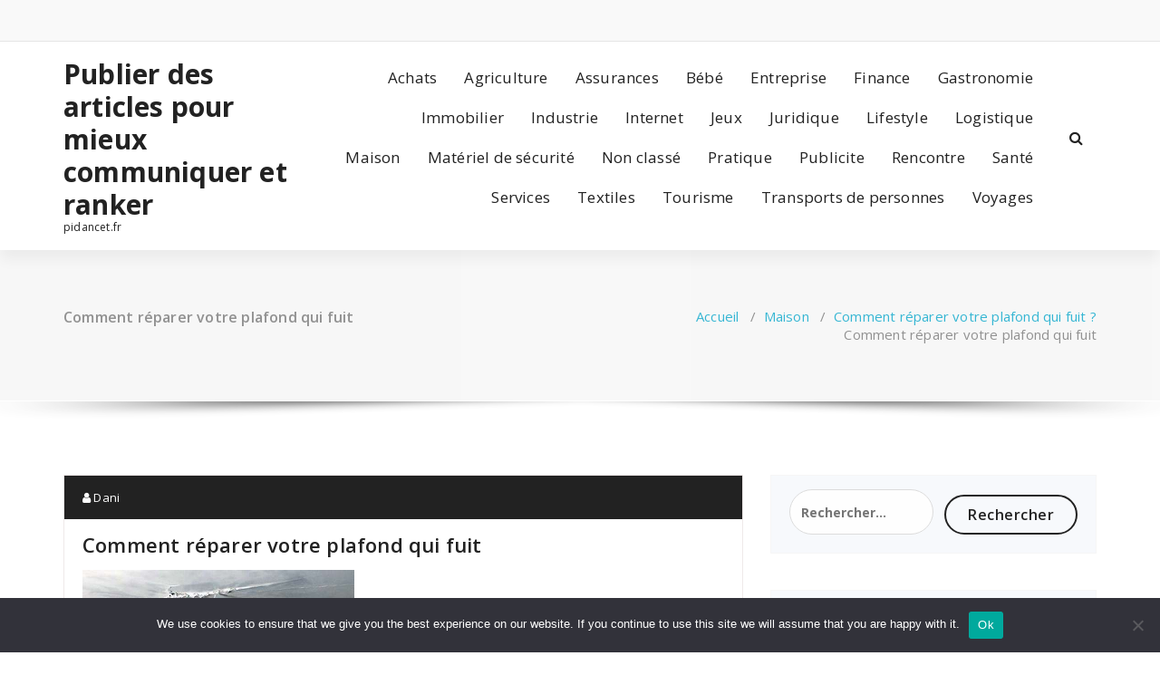

--- FILE ---
content_type: text/html; charset=UTF-8
request_url: https://pidancet.fr/comment-reparer-votre-plafond-qui-fuit/comment-reparer-votre-plafond-qui-fuit-3/
body_size: 20178
content:
<!DOCTYPE html>
<html dir="ltr" lang="fr-FR" prefix="og: https://ogp.me/ns#">
	<head>
	<meta charset="UTF-8">
	<meta name="viewport" content="width=device-width, initial-scale=1">
	<link rel="profile" href="https://gmpg.org/xfn/11">
	
	<title>Comment réparer votre plafond qui fuit - Publier des articles pour mieux communiquer et ranker</title>
	<style>img:is([sizes="auto" i], [sizes^="auto," i]) { contain-intrinsic-size: 3000px 1500px }</style>
	
		<!-- All in One SEO 4.8.7 - aioseo.com -->
	<meta name="robots" content="max-image-preview:large" />
	<meta name="author" content="Dani"/>
	<link rel="canonical" href="https://pidancet.fr/comment-reparer-votre-plafond-qui-fuit/comment-reparer-votre-plafond-qui-fuit-3/" />
	<meta name="generator" content="All in One SEO (AIOSEO) 4.8.7" />
		<meta property="og:locale" content="fr_FR" />
		<meta property="og:site_name" content="Publier des articles pour mieux communiquer et ranker - pidancet.fr" />
		<meta property="og:type" content="article" />
		<meta property="og:title" content="Comment réparer votre plafond qui fuit - Publier des articles pour mieux communiquer et ranker" />
		<meta property="og:url" content="https://pidancet.fr/comment-reparer-votre-plafond-qui-fuit/comment-reparer-votre-plafond-qui-fuit-3/" />
		<meta property="article:published_time" content="2022-09-08T12:54:33+00:00" />
		<meta property="article:modified_time" content="2022-09-08T12:57:14+00:00" />
		<meta name="twitter:card" content="summary_large_image" />
		<meta name="twitter:title" content="Comment réparer votre plafond qui fuit - Publier des articles pour mieux communiquer et ranker" />
		<script type="application/ld+json" class="aioseo-schema">
			{"@context":"https:\/\/schema.org","@graph":[{"@type":"BreadcrumbList","@id":"https:\/\/pidancet.fr\/comment-reparer-votre-plafond-qui-fuit\/comment-reparer-votre-plafond-qui-fuit-3\/#breadcrumblist","itemListElement":[{"@type":"ListItem","@id":"https:\/\/pidancet.fr#listItem","position":1,"name":"Accueil","item":"https:\/\/pidancet.fr","nextItem":{"@type":"ListItem","@id":"https:\/\/pidancet.fr\/comment-reparer-votre-plafond-qui-fuit\/comment-reparer-votre-plafond-qui-fuit-3\/#listItem","name":"Comment r\u00e9parer votre plafond qui fuit"}},{"@type":"ListItem","@id":"https:\/\/pidancet.fr\/comment-reparer-votre-plafond-qui-fuit\/comment-reparer-votre-plafond-qui-fuit-3\/#listItem","position":2,"name":"Comment r\u00e9parer votre plafond qui fuit","previousItem":{"@type":"ListItem","@id":"https:\/\/pidancet.fr#listItem","name":"Accueil"}}]},{"@type":"Organization","@id":"https:\/\/pidancet.fr\/#organization","name":"Publier des articles pour mieux communiquer et ranker","description":"pidancet.fr","url":"https:\/\/pidancet.fr\/"},{"@type":"Person","@id":"##author","url":"#","name":"Dani"},{"@type":"WebPage","@id":"https:\/\/pidancet.fr\/comment-reparer-votre-plafond-qui-fuit\/comment-reparer-votre-plafond-qui-fuit-3\/#webpage","url":"https:\/\/pidancet.fr\/comment-reparer-votre-plafond-qui-fuit\/comment-reparer-votre-plafond-qui-fuit-3\/","name":"Comment r\u00e9parer votre plafond qui fuit - Publier des articles pour mieux communiquer et ranker","inLanguage":"fr-FR","isPartOf":{"@id":"https:\/\/pidancet.fr\/#website"},"breadcrumb":{"@id":"https:\/\/pidancet.fr\/comment-reparer-votre-plafond-qui-fuit\/comment-reparer-votre-plafond-qui-fuit-3\/#breadcrumblist"},"author":{"@id":"##author"},"creator":{"@id":"##author"},"datePublished":"2022-09-08T14:54:33+02:00","dateModified":"2022-09-08T14:57:14+02:00"},{"@type":"WebSite","@id":"https:\/\/pidancet.fr\/#website","url":"https:\/\/pidancet.fr\/","name":"Publier des articles pour mieux communiquer et ranker","description":"pidancet.fr","inLanguage":"fr-FR","publisher":{"@id":"https:\/\/pidancet.fr\/#organization"}}]}
		</script>
		<!-- All in One SEO -->

<link rel='dns-prefetch' href='//www.googletagmanager.com' />
<link rel='dns-prefetch' href='//fonts.googleapis.com' />
<link rel='dns-prefetch' href='//pagead2.googlesyndication.com' />
<link rel="alternate" type="application/rss+xml" title="Publier des articles pour mieux communiquer et ranker &raquo; Flux" href="https://pidancet.fr/feed/" />
<link rel="alternate" type="application/rss+xml" title="Publier des articles pour mieux communiquer et ranker &raquo; Flux des commentaires" href="https://pidancet.fr/comments/feed/" />
<link rel="alternate" type="application/rss+xml" title="Publier des articles pour mieux communiquer et ranker &raquo; Comment réparer votre plafond qui fuit Flux des commentaires" href="https://pidancet.fr/comment-reparer-votre-plafond-qui-fuit/comment-reparer-votre-plafond-qui-fuit-3/feed/" />
<script type="text/javascript">
/* <![CDATA[ */
window._wpemojiSettings = {"baseUrl":"https:\/\/s.w.org\/images\/core\/emoji\/16.0.1\/72x72\/","ext":".png","svgUrl":"https:\/\/s.w.org\/images\/core\/emoji\/16.0.1\/svg\/","svgExt":".svg","source":{"concatemoji":"https:\/\/pidancet.fr\/wp-includes\/js\/wp-emoji-release.min.js?ver=86085f006f2c4cdb0f14abae3f1dc1b3"}};
/*! This file is auto-generated */
!function(s,n){var o,i,e;function c(e){try{var t={supportTests:e,timestamp:(new Date).valueOf()};sessionStorage.setItem(o,JSON.stringify(t))}catch(e){}}function p(e,t,n){e.clearRect(0,0,e.canvas.width,e.canvas.height),e.fillText(t,0,0);var t=new Uint32Array(e.getImageData(0,0,e.canvas.width,e.canvas.height).data),a=(e.clearRect(0,0,e.canvas.width,e.canvas.height),e.fillText(n,0,0),new Uint32Array(e.getImageData(0,0,e.canvas.width,e.canvas.height).data));return t.every(function(e,t){return e===a[t]})}function u(e,t){e.clearRect(0,0,e.canvas.width,e.canvas.height),e.fillText(t,0,0);for(var n=e.getImageData(16,16,1,1),a=0;a<n.data.length;a++)if(0!==n.data[a])return!1;return!0}function f(e,t,n,a){switch(t){case"flag":return n(e,"\ud83c\udff3\ufe0f\u200d\u26a7\ufe0f","\ud83c\udff3\ufe0f\u200b\u26a7\ufe0f")?!1:!n(e,"\ud83c\udde8\ud83c\uddf6","\ud83c\udde8\u200b\ud83c\uddf6")&&!n(e,"\ud83c\udff4\udb40\udc67\udb40\udc62\udb40\udc65\udb40\udc6e\udb40\udc67\udb40\udc7f","\ud83c\udff4\u200b\udb40\udc67\u200b\udb40\udc62\u200b\udb40\udc65\u200b\udb40\udc6e\u200b\udb40\udc67\u200b\udb40\udc7f");case"emoji":return!a(e,"\ud83e\udedf")}return!1}function g(e,t,n,a){var r="undefined"!=typeof WorkerGlobalScope&&self instanceof WorkerGlobalScope?new OffscreenCanvas(300,150):s.createElement("canvas"),o=r.getContext("2d",{willReadFrequently:!0}),i=(o.textBaseline="top",o.font="600 32px Arial",{});return e.forEach(function(e){i[e]=t(o,e,n,a)}),i}function t(e){var t=s.createElement("script");t.src=e,t.defer=!0,s.head.appendChild(t)}"undefined"!=typeof Promise&&(o="wpEmojiSettingsSupports",i=["flag","emoji"],n.supports={everything:!0,everythingExceptFlag:!0},e=new Promise(function(e){s.addEventListener("DOMContentLoaded",e,{once:!0})}),new Promise(function(t){var n=function(){try{var e=JSON.parse(sessionStorage.getItem(o));if("object"==typeof e&&"number"==typeof e.timestamp&&(new Date).valueOf()<e.timestamp+604800&&"object"==typeof e.supportTests)return e.supportTests}catch(e){}return null}();if(!n){if("undefined"!=typeof Worker&&"undefined"!=typeof OffscreenCanvas&&"undefined"!=typeof URL&&URL.createObjectURL&&"undefined"!=typeof Blob)try{var e="postMessage("+g.toString()+"("+[JSON.stringify(i),f.toString(),p.toString(),u.toString()].join(",")+"));",a=new Blob([e],{type:"text/javascript"}),r=new Worker(URL.createObjectURL(a),{name:"wpTestEmojiSupports"});return void(r.onmessage=function(e){c(n=e.data),r.terminate(),t(n)})}catch(e){}c(n=g(i,f,p,u))}t(n)}).then(function(e){for(var t in e)n.supports[t]=e[t],n.supports.everything=n.supports.everything&&n.supports[t],"flag"!==t&&(n.supports.everythingExceptFlag=n.supports.everythingExceptFlag&&n.supports[t]);n.supports.everythingExceptFlag=n.supports.everythingExceptFlag&&!n.supports.flag,n.DOMReady=!1,n.readyCallback=function(){n.DOMReady=!0}}).then(function(){return e}).then(function(){var e;n.supports.everything||(n.readyCallback(),(e=n.source||{}).concatemoji?t(e.concatemoji):e.wpemoji&&e.twemoji&&(t(e.twemoji),t(e.wpemoji)))}))}((window,document),window._wpemojiSettings);
/* ]]> */
</script>

<link rel='stylesheet' id='flex-posts-css' href='https://pidancet.fr/wp-content/plugins/flex-posts/public/css/flex-posts.min.css?ver=1.11.0' type='text/css' media='all' />
<style id='wp-emoji-styles-inline-css' type='text/css'>

	img.wp-smiley, img.emoji {
		display: inline !important;
		border: none !important;
		box-shadow: none !important;
		height: 1em !important;
		width: 1em !important;
		margin: 0 0.07em !important;
		vertical-align: -0.1em !important;
		background: none !important;
		padding: 0 !important;
	}
</style>
<style id='classic-theme-styles-inline-css' type='text/css'>
/*! This file is auto-generated */
.wp-block-button__link{color:#fff;background-color:#32373c;border-radius:9999px;box-shadow:none;text-decoration:none;padding:calc(.667em + 2px) calc(1.333em + 2px);font-size:1.125em}.wp-block-file__button{background:#32373c;color:#fff;text-decoration:none}
</style>
<style id='global-styles-inline-css' type='text/css'>
:root{--wp--preset--aspect-ratio--square: 1;--wp--preset--aspect-ratio--4-3: 4/3;--wp--preset--aspect-ratio--3-4: 3/4;--wp--preset--aspect-ratio--3-2: 3/2;--wp--preset--aspect-ratio--2-3: 2/3;--wp--preset--aspect-ratio--16-9: 16/9;--wp--preset--aspect-ratio--9-16: 9/16;--wp--preset--color--black: #000000;--wp--preset--color--cyan-bluish-gray: #abb8c3;--wp--preset--color--white: #ffffff;--wp--preset--color--pale-pink: #f78da7;--wp--preset--color--vivid-red: #cf2e2e;--wp--preset--color--luminous-vivid-orange: #ff6900;--wp--preset--color--luminous-vivid-amber: #fcb900;--wp--preset--color--light-green-cyan: #7bdcb5;--wp--preset--color--vivid-green-cyan: #00d084;--wp--preset--color--pale-cyan-blue: #8ed1fc;--wp--preset--color--vivid-cyan-blue: #0693e3;--wp--preset--color--vivid-purple: #9b51e0;--wp--preset--gradient--vivid-cyan-blue-to-vivid-purple: linear-gradient(135deg,rgba(6,147,227,1) 0%,rgb(155,81,224) 100%);--wp--preset--gradient--light-green-cyan-to-vivid-green-cyan: linear-gradient(135deg,rgb(122,220,180) 0%,rgb(0,208,130) 100%);--wp--preset--gradient--luminous-vivid-amber-to-luminous-vivid-orange: linear-gradient(135deg,rgba(252,185,0,1) 0%,rgba(255,105,0,1) 100%);--wp--preset--gradient--luminous-vivid-orange-to-vivid-red: linear-gradient(135deg,rgba(255,105,0,1) 0%,rgb(207,46,46) 100%);--wp--preset--gradient--very-light-gray-to-cyan-bluish-gray: linear-gradient(135deg,rgb(238,238,238) 0%,rgb(169,184,195) 100%);--wp--preset--gradient--cool-to-warm-spectrum: linear-gradient(135deg,rgb(74,234,220) 0%,rgb(151,120,209) 20%,rgb(207,42,186) 40%,rgb(238,44,130) 60%,rgb(251,105,98) 80%,rgb(254,248,76) 100%);--wp--preset--gradient--blush-light-purple: linear-gradient(135deg,rgb(255,206,236) 0%,rgb(152,150,240) 100%);--wp--preset--gradient--blush-bordeaux: linear-gradient(135deg,rgb(254,205,165) 0%,rgb(254,45,45) 50%,rgb(107,0,62) 100%);--wp--preset--gradient--luminous-dusk: linear-gradient(135deg,rgb(255,203,112) 0%,rgb(199,81,192) 50%,rgb(65,88,208) 100%);--wp--preset--gradient--pale-ocean: linear-gradient(135deg,rgb(255,245,203) 0%,rgb(182,227,212) 50%,rgb(51,167,181) 100%);--wp--preset--gradient--electric-grass: linear-gradient(135deg,rgb(202,248,128) 0%,rgb(113,206,126) 100%);--wp--preset--gradient--midnight: linear-gradient(135deg,rgb(2,3,129) 0%,rgb(40,116,252) 100%);--wp--preset--font-size--small: 13px;--wp--preset--font-size--medium: 20px;--wp--preset--font-size--large: 36px;--wp--preset--font-size--x-large: 42px;--wp--preset--spacing--20: 0.44rem;--wp--preset--spacing--30: 0.67rem;--wp--preset--spacing--40: 1rem;--wp--preset--spacing--50: 1.5rem;--wp--preset--spacing--60: 2.25rem;--wp--preset--spacing--70: 3.38rem;--wp--preset--spacing--80: 5.06rem;--wp--preset--shadow--natural: 6px 6px 9px rgba(0, 0, 0, 0.2);--wp--preset--shadow--deep: 12px 12px 50px rgba(0, 0, 0, 0.4);--wp--preset--shadow--sharp: 6px 6px 0px rgba(0, 0, 0, 0.2);--wp--preset--shadow--outlined: 6px 6px 0px -3px rgba(255, 255, 255, 1), 6px 6px rgba(0, 0, 0, 1);--wp--preset--shadow--crisp: 6px 6px 0px rgba(0, 0, 0, 1);}:where(.is-layout-flex){gap: 0.5em;}:where(.is-layout-grid){gap: 0.5em;}body .is-layout-flex{display: flex;}.is-layout-flex{flex-wrap: wrap;align-items: center;}.is-layout-flex > :is(*, div){margin: 0;}body .is-layout-grid{display: grid;}.is-layout-grid > :is(*, div){margin: 0;}:where(.wp-block-columns.is-layout-flex){gap: 2em;}:where(.wp-block-columns.is-layout-grid){gap: 2em;}:where(.wp-block-post-template.is-layout-flex){gap: 1.25em;}:where(.wp-block-post-template.is-layout-grid){gap: 1.25em;}.has-black-color{color: var(--wp--preset--color--black) !important;}.has-cyan-bluish-gray-color{color: var(--wp--preset--color--cyan-bluish-gray) !important;}.has-white-color{color: var(--wp--preset--color--white) !important;}.has-pale-pink-color{color: var(--wp--preset--color--pale-pink) !important;}.has-vivid-red-color{color: var(--wp--preset--color--vivid-red) !important;}.has-luminous-vivid-orange-color{color: var(--wp--preset--color--luminous-vivid-orange) !important;}.has-luminous-vivid-amber-color{color: var(--wp--preset--color--luminous-vivid-amber) !important;}.has-light-green-cyan-color{color: var(--wp--preset--color--light-green-cyan) !important;}.has-vivid-green-cyan-color{color: var(--wp--preset--color--vivid-green-cyan) !important;}.has-pale-cyan-blue-color{color: var(--wp--preset--color--pale-cyan-blue) !important;}.has-vivid-cyan-blue-color{color: var(--wp--preset--color--vivid-cyan-blue) !important;}.has-vivid-purple-color{color: var(--wp--preset--color--vivid-purple) !important;}.has-black-background-color{background-color: var(--wp--preset--color--black) !important;}.has-cyan-bluish-gray-background-color{background-color: var(--wp--preset--color--cyan-bluish-gray) !important;}.has-white-background-color{background-color: var(--wp--preset--color--white) !important;}.has-pale-pink-background-color{background-color: var(--wp--preset--color--pale-pink) !important;}.has-vivid-red-background-color{background-color: var(--wp--preset--color--vivid-red) !important;}.has-luminous-vivid-orange-background-color{background-color: var(--wp--preset--color--luminous-vivid-orange) !important;}.has-luminous-vivid-amber-background-color{background-color: var(--wp--preset--color--luminous-vivid-amber) !important;}.has-light-green-cyan-background-color{background-color: var(--wp--preset--color--light-green-cyan) !important;}.has-vivid-green-cyan-background-color{background-color: var(--wp--preset--color--vivid-green-cyan) !important;}.has-pale-cyan-blue-background-color{background-color: var(--wp--preset--color--pale-cyan-blue) !important;}.has-vivid-cyan-blue-background-color{background-color: var(--wp--preset--color--vivid-cyan-blue) !important;}.has-vivid-purple-background-color{background-color: var(--wp--preset--color--vivid-purple) !important;}.has-black-border-color{border-color: var(--wp--preset--color--black) !important;}.has-cyan-bluish-gray-border-color{border-color: var(--wp--preset--color--cyan-bluish-gray) !important;}.has-white-border-color{border-color: var(--wp--preset--color--white) !important;}.has-pale-pink-border-color{border-color: var(--wp--preset--color--pale-pink) !important;}.has-vivid-red-border-color{border-color: var(--wp--preset--color--vivid-red) !important;}.has-luminous-vivid-orange-border-color{border-color: var(--wp--preset--color--luminous-vivid-orange) !important;}.has-luminous-vivid-amber-border-color{border-color: var(--wp--preset--color--luminous-vivid-amber) !important;}.has-light-green-cyan-border-color{border-color: var(--wp--preset--color--light-green-cyan) !important;}.has-vivid-green-cyan-border-color{border-color: var(--wp--preset--color--vivid-green-cyan) !important;}.has-pale-cyan-blue-border-color{border-color: var(--wp--preset--color--pale-cyan-blue) !important;}.has-vivid-cyan-blue-border-color{border-color: var(--wp--preset--color--vivid-cyan-blue) !important;}.has-vivid-purple-border-color{border-color: var(--wp--preset--color--vivid-purple) !important;}.has-vivid-cyan-blue-to-vivid-purple-gradient-background{background: var(--wp--preset--gradient--vivid-cyan-blue-to-vivid-purple) !important;}.has-light-green-cyan-to-vivid-green-cyan-gradient-background{background: var(--wp--preset--gradient--light-green-cyan-to-vivid-green-cyan) !important;}.has-luminous-vivid-amber-to-luminous-vivid-orange-gradient-background{background: var(--wp--preset--gradient--luminous-vivid-amber-to-luminous-vivid-orange) !important;}.has-luminous-vivid-orange-to-vivid-red-gradient-background{background: var(--wp--preset--gradient--luminous-vivid-orange-to-vivid-red) !important;}.has-very-light-gray-to-cyan-bluish-gray-gradient-background{background: var(--wp--preset--gradient--very-light-gray-to-cyan-bluish-gray) !important;}.has-cool-to-warm-spectrum-gradient-background{background: var(--wp--preset--gradient--cool-to-warm-spectrum) !important;}.has-blush-light-purple-gradient-background{background: var(--wp--preset--gradient--blush-light-purple) !important;}.has-blush-bordeaux-gradient-background{background: var(--wp--preset--gradient--blush-bordeaux) !important;}.has-luminous-dusk-gradient-background{background: var(--wp--preset--gradient--luminous-dusk) !important;}.has-pale-ocean-gradient-background{background: var(--wp--preset--gradient--pale-ocean) !important;}.has-electric-grass-gradient-background{background: var(--wp--preset--gradient--electric-grass) !important;}.has-midnight-gradient-background{background: var(--wp--preset--gradient--midnight) !important;}.has-small-font-size{font-size: var(--wp--preset--font-size--small) !important;}.has-medium-font-size{font-size: var(--wp--preset--font-size--medium) !important;}.has-large-font-size{font-size: var(--wp--preset--font-size--large) !important;}.has-x-large-font-size{font-size: var(--wp--preset--font-size--x-large) !important;}
:where(.wp-block-post-template.is-layout-flex){gap: 1.25em;}:where(.wp-block-post-template.is-layout-grid){gap: 1.25em;}
:where(.wp-block-columns.is-layout-flex){gap: 2em;}:where(.wp-block-columns.is-layout-grid){gap: 2em;}
:root :where(.wp-block-pullquote){font-size: 1.5em;line-height: 1.6;}
</style>
<link rel='stylesheet' id='cookie-notice-front-css' href='https://pidancet.fr/wp-content/plugins/cookie-notice/css/front.min.css?ver=2.5.11' type='text/css' media='all' />
<link rel='stylesheet' id='specia-style-css' href='https://pidancet.fr/wp-content/themes/specia/style.css?ver=17.5' type='text/css' media='all' />
<style id='specia-style-inline-css' type='text/css'>
.bt-primary,a.bt-primary,button.bt-primary,.more-link,a.more-link, .wpcf7-submit,input.wpcf7-submit,div.tagcloud a,.widget .woocommerce-product-search input[type='search'],.widget .search-form input[type='search'],input[type='submit'],button[type='submit'],.woo-sidebar .woocommerce-mini-cart__buttons.buttons .button,footer .woocommerce-mini-cart__buttons.buttons .button,.woocommerce ul.products li.product .button, .woocommerce nav.woocommerce-pagination ul li a,.woocommerce nav.woocommerce-pagination ul li span,.top-scroll,.woocommerce-cart .wc-proceed-to-checkout a.checkout-button,.woocommerce table.cart td.actions .input-text,.woocommerce-page #content table.cart td.actions .input-text,.woocommerce-page table.cart td.actions .input-text,.wp-block-search .wp-block-search__input, .wp-block-loginout a, .woocommerce a.button, .woocommerce span.onsale {
					border-radius: 100px !important;
				}

</style>
<link rel='stylesheet' id='specia-default-css' href='https://pidancet.fr/wp-content/themes/specia/css/colors/default.css?ver=17.5' type='text/css' media='all' />
<link rel='stylesheet' id='owl-carousel-css' href='https://pidancet.fr/wp-content/themes/specia/css/owl.carousel.css?ver=17.5' type='text/css' media='all' />
<link rel='stylesheet' id='bootstrap-css' href='https://pidancet.fr/wp-content/themes/specia/css/bootstrap.min.css?ver=17.5' type='text/css' media='all' />
<link rel='stylesheet' id='woo-css' href='https://pidancet.fr/wp-content/themes/specia/css/woo.css?ver=17.5' type='text/css' media='all' />
<link rel='stylesheet' id='specia-form-css' href='https://pidancet.fr/wp-content/themes/specia/css/form.css?ver=17.5' type='text/css' media='all' />
<link rel='stylesheet' id='specia-typography-css' href='https://pidancet.fr/wp-content/themes/specia/css/typography.css?ver=17.5' type='text/css' media='all' />
<link rel='stylesheet' id='specia-media-query-css' href='https://pidancet.fr/wp-content/themes/specia/css/media-query.css?ver=17.5' type='text/css' media='all' />
<link rel='stylesheet' id='specia-widget-css' href='https://pidancet.fr/wp-content/themes/specia/css/widget.css?ver=17.5' type='text/css' media='all' />
<link rel='stylesheet' id='specia-top-widget-css' href='https://pidancet.fr/wp-content/themes/specia/css/top-widget.css?ver=17.5' type='text/css' media='all' />
<link rel='stylesheet' id='specia-text-animate-css' href='https://pidancet.fr/wp-content/themes/specia/css/text-animate.css?ver=17.5' type='text/css' media='all' />
<link rel='stylesheet' id='animate-css' href='https://pidancet.fr/wp-content/themes/specia/css/animate.min.css?ver=17.5' type='text/css' media='all' />
<link rel='stylesheet' id='specia-text-rotator-css' href='https://pidancet.fr/wp-content/themes/specia/css/text-rotator.css?ver=17.5' type='text/css' media='all' />
<link rel='stylesheet' id='specia-menus-css' href='https://pidancet.fr/wp-content/themes/specia/css/menus.css?ver=17.5' type='text/css' media='all' />
<link rel='stylesheet' id='font-awesome-css' href='https://pidancet.fr/wp-content/themes/specia/css/fonts/font-awesome/css/font-awesome.min.css?ver=17.5' type='text/css' media='all' />
<link rel='stylesheet' id='specia-fonts-css' href='//fonts.googleapis.com/css?family=Open+Sans%3A300%2C400%2C600%2C700%2C800%7CRaleway%3A400%2C700&#038;subset=latin%2Clatin-ext' type='text/css' media='all' />
<script type="text/javascript" id="cookie-notice-front-js-before">
/* <![CDATA[ */
var cnArgs = {"ajaxUrl":"https:\/\/pidancet.fr\/wp-admin\/admin-ajax.php","nonce":"ed49c53a45","hideEffect":"fade","position":"bottom","onScroll":false,"onScrollOffset":100,"onClick":false,"cookieName":"cookie_notice_accepted","cookieTime":2592000,"cookieTimeRejected":2592000,"globalCookie":false,"redirection":false,"cache":true,"revokeCookies":false,"revokeCookiesOpt":"automatic"};
/* ]]> */
</script>
<script type="text/javascript" src="https://pidancet.fr/wp-content/plugins/cookie-notice/js/front.min.js?ver=2.5.11" id="cookie-notice-front-js"></script>
<script type="text/javascript" src="https://pidancet.fr/wp-includes/js/jquery/jquery.min.js?ver=3.7.1" id="jquery-core-js"></script>
<script type="text/javascript" src="https://pidancet.fr/wp-includes/js/jquery/jquery-migrate.min.js?ver=3.4.1" id="jquery-migrate-js"></script>
<script type="text/javascript" src="https://pidancet.fr/wp-content/themes/specia/js/bootstrap.min.js?ver=86085f006f2c4cdb0f14abae3f1dc1b3" id="bootstrap-js"></script>
<script type="text/javascript" src="https://pidancet.fr/wp-content/themes/specia/js/owl.carousel.min.js?ver=86085f006f2c4cdb0f14abae3f1dc1b3" id="owl-carousel-js"></script>
<script type="text/javascript" src="https://pidancet.fr/wp-content/themes/specia/js/jquery.simple-text-rotator.min.js?ver=86085f006f2c4cdb0f14abae3f1dc1b3" id="jquery-text-rotator-js"></script>
<script type="text/javascript" src="https://pidancet.fr/wp-content/themes/specia/js/wow.min.js?ver=86085f006f2c4cdb0f14abae3f1dc1b3" id="wow-min-js"></script>
<script type="text/javascript" src="https://pidancet.fr/wp-content/themes/specia/js/component.min.js?ver=86085f006f2c4cdb0f14abae3f1dc1b3" id="specia-service-component-js"></script>
<script type="text/javascript" src="https://pidancet.fr/wp-content/themes/specia/js/modernizr.custom.min.js?ver=86085f006f2c4cdb0f14abae3f1dc1b3" id="specia-service-modernizr-custom-js"></script>
<script type="text/javascript" src="https://pidancet.fr/wp-content/themes/specia/js/custom.js?ver=86085f006f2c4cdb0f14abae3f1dc1b3" id="specia-custom-js-js"></script>

<!-- Extrait de code de la balise Google (gtag.js) ajouté par Site Kit -->
<!-- Extrait Google Analytics ajouté par Site Kit -->
<script type="text/javascript" src="https://www.googletagmanager.com/gtag/js?id=GT-NBXSJH" id="google_gtagjs-js" async></script>
<script type="text/javascript" id="google_gtagjs-js-after">
/* <![CDATA[ */
window.dataLayer = window.dataLayer || [];function gtag(){dataLayer.push(arguments);}
gtag("set","linker",{"domains":["pidancet.fr"]});
gtag("js", new Date());
gtag("set", "developer_id.dZTNiMT", true);
gtag("config", "GT-NBXSJH");
/* ]]> */
</script>
<link rel="https://api.w.org/" href="https://pidancet.fr/wp-json/" /><link rel="alternate" title="JSON" type="application/json" href="https://pidancet.fr/wp-json/wp/v2/media/2481" /><link rel="EditURI" type="application/rsd+xml" title="RSD" href="https://pidancet.fr/xmlrpc.php?rsd" />
<link rel="alternate" title="oEmbed (JSON)" type="application/json+oembed" href="https://pidancet.fr/wp-json/oembed/1.0/embed?url=https%3A%2F%2Fpidancet.fr%2Fcomment-reparer-votre-plafond-qui-fuit%2Fcomment-reparer-votre-plafond-qui-fuit-3%2F" />
<link rel="alternate" title="oEmbed (XML)" type="text/xml+oembed" href="https://pidancet.fr/wp-json/oembed/1.0/embed?url=https%3A%2F%2Fpidancet.fr%2Fcomment-reparer-votre-plafond-qui-fuit%2Fcomment-reparer-votre-plafond-qui-fuit-3%2F&#038;format=xml" />
<!-- Advance Canonical URL (Basic) --><link rel="canonical" href="https://pidancet.fr/comment-reparer-votre-plafond-qui-fuit/comment-reparer-votre-plafond-qui-fuit-3/"><!-- Advance Canonical URL --><meta name="robots" content="index,follow" /><meta name="generator" content="Site Kit by Google 1.170.0" />
<!-- Balises Meta Google AdSense ajoutées par Site Kit -->
<meta name="google-adsense-platform-account" content="ca-host-pub-2644536267352236">
<meta name="google-adsense-platform-domain" content="sitekit.withgoogle.com">
<!-- Fin des balises Meta End Google AdSense ajoutées par Site Kit -->
<style type="text/css">.recentcomments a{display:inline !important;padding:0 !important;margin:0 !important;}</style>
<!-- Extrait Google AdSense ajouté par Site Kit -->
<script type="text/javascript" async="async" src="https://pagead2.googlesyndication.com/pagead/js/adsbygoogle.js?client=ca-pub-4617950100754138&amp;host=ca-host-pub-2644536267352236" crossorigin="anonymous"></script>

<!-- End Google AdSense snippet added by Site Kit -->
<link rel="icon" href="https://pidancet.fr/wp-content/uploads/2019/02/cropped-coq-fr-32x32.png" sizes="32x32" />
<link rel="icon" href="https://pidancet.fr/wp-content/uploads/2019/02/cropped-coq-fr-192x192.png" sizes="192x192" />
<link rel="apple-touch-icon" href="https://pidancet.fr/wp-content/uploads/2019/02/cropped-coq-fr-180x180.png" />
<meta name="msapplication-TileImage" content="https://pidancet.fr/wp-content/uploads/2019/02/cropped-coq-fr-270x270.png" />
</head>

<body data-rsssl=1 class="attachment wp-singular attachment-template-default single single-attachment postid-2481 attachmentid-2481 attachment-jpeg wp-theme-specia cookies-not-set">
<div id="page" class="site">
	<a class="skip-link screen-reader-text" href="#content">Aller au contenu</a>

	


<header id="header-section" class="header nav-specia" role="banner">
		<div id="unique-header" class="header-top-info d-lg-block d-none wow fadeInDown">
		<div class="header-widget">
			<div class="container">
				<div class="row">
					<div class="col-lg-6 col-12">
						<div id="header-top-left" class="text-lg-left text-center">
							<!-- Start Social Media Icons -->
											
															<aside id="social_widget" class="widget widget_social_widget">
									<ul>
																				
																				
																				
																				
																				
																				
																				
																				
																				
																				
																				
																			</ul>
								</aside>
									                	<!-- /End Social Media Icons-->
						</div>
					</div>
					<div class="col-lg-6 col-12">
						<div id="header-top-right" class="text-lg-right text-center">
																						<!-- Start Contact Info -->
																
																<!-- /End Contact Info -->
														
						</div>
					</div>
				</div>
			</div>
		</div>
	</div>
	
	<div class="navigator-wrapper">
		<!-- Mobile Toggle -->
	    <div class="theme-mobile-nav d-lg-none d-block sticky-nav">
	        <div class="container">
	            <div class="row">
	                <div class="col-md-12">
	                    <div class="theme-mobile-menu">
	                        <div class="headtop-mobi">
	                            <div class="headtop-shift">
	                                <a href="javascript:void(0);" class="header-sidebar-toggle open-toggle"><span></span></a>
	                                <a href="javascript:void(0);" class="header-sidebar-toggle close-button"><span></span></a>
	                                <div id="mob-h-top" class="mobi-head-top animated"></div>
	                            </div>
	                        </div>
	                        <div class="mobile-logo">
                             		                            	<a href="https://pidancet.fr/" class="navbar-brand">
	                            		Publier des articles pour mieux communiquer et ranker	                            	</a>
                                                                    <p class="site-description">pidancet.fr</p>
                                	                        </div>
	                        <div class="menu-toggle-wrap">
	                            <div class="hamburger-menu">
	                                <a href="javascript:void(0);" class="menu-toggle">
	                                    <div class="top-bun"></div>
	                                    <div class="meat"></div>
	                                    <div class="bottom-bun"></div>
	                                </a>
	                            </div>
	                        </div>
	                        <div id="mobile-m" class="mobile-menu">
	                            <div class="mobile-menu-shift">
	                                <a href="javascript:void(0);" class="close-style close-menu"></a>
	                            </div>
	                        </div>
	                    </div>
	                </div>
	            </div>
	        </div>
	    </div>
	    <!-- / -->

	    <!-- Top Menu -->
	    <div class="xl-nav-area d-none d-lg-block">
	        <div class="navigation sticky-nav">
	            <div class="container">
	                <div class="row">
	                    <div class="col-md-3 my-auto">
	                        <div class="logo">
                                	                            	<a href="https://pidancet.fr/" class="navbar-brand">
	                            		Publier des articles pour mieux communiquer et ranker	                            	</a>
                                                                    <p class="site-description">pidancet.fr</p>
                                	                        </div>
	                    </div>
	                    <div class="col-md-9 my-auto">
	                        <div class="theme-menu">
	                            <nav class="menubar">
	                                <ul id="menu-menu-principal" class="menu-wrap"><li id="menu-item-2961" class="menu-item menu-item-type-taxonomy menu-item-object-category menu-item-2961"><a href="https://pidancet.fr/category/achats/">Achats</a></li>
<li id="menu-item-2962" class="menu-item menu-item-type-taxonomy menu-item-object-category menu-item-2962"><a href="https://pidancet.fr/category/agriculture/">Agriculture</a></li>
<li id="menu-item-2963" class="menu-item menu-item-type-taxonomy menu-item-object-category menu-item-2963"><a href="https://pidancet.fr/category/assurances/">Assurances</a></li>
<li id="menu-item-2964" class="menu-item menu-item-type-taxonomy menu-item-object-category menu-item-2964"><a href="https://pidancet.fr/category/bebe/">Bébé</a></li>
<li id="menu-item-2965" class="menu-item menu-item-type-taxonomy menu-item-object-category menu-item-2965"><a href="https://pidancet.fr/category/entreprise/">Entreprise</a></li>
<li id="menu-item-2966" class="menu-item menu-item-type-taxonomy menu-item-object-category menu-item-2966"><a href="https://pidancet.fr/category/finance/">Finance</a></li>
<li id="menu-item-2967" class="menu-item menu-item-type-taxonomy menu-item-object-category menu-item-2967"><a href="https://pidancet.fr/category/gastronomie/">Gastronomie</a></li>
<li id="menu-item-2968" class="menu-item menu-item-type-taxonomy menu-item-object-category menu-item-2968"><a href="https://pidancet.fr/category/immobilier/">Immobilier</a></li>
<li id="menu-item-2969" class="menu-item menu-item-type-taxonomy menu-item-object-category menu-item-2969"><a href="https://pidancet.fr/category/industrie/">Industrie</a></li>
<li id="menu-item-2970" class="menu-item menu-item-type-taxonomy menu-item-object-category menu-item-2970"><a href="https://pidancet.fr/category/internet/">Internet</a></li>
<li id="menu-item-2971" class="menu-item menu-item-type-taxonomy menu-item-object-category menu-item-2971"><a href="https://pidancet.fr/category/jeux/">Jeux</a></li>
<li id="menu-item-2972" class="menu-item menu-item-type-taxonomy menu-item-object-category menu-item-2972"><a href="https://pidancet.fr/category/juridique/">Juridique</a></li>
<li id="menu-item-2973" class="menu-item menu-item-type-taxonomy menu-item-object-category menu-item-2973"><a href="https://pidancet.fr/category/lifestyle/">Lifestyle</a></li>
<li id="menu-item-2974" class="menu-item menu-item-type-taxonomy menu-item-object-category menu-item-2974"><a href="https://pidancet.fr/category/logistique/">Logistique</a></li>
<li id="menu-item-2975" class="menu-item menu-item-type-taxonomy menu-item-object-category menu-item-2975"><a href="https://pidancet.fr/category/maison/">Maison</a></li>
<li id="menu-item-2976" class="menu-item menu-item-type-taxonomy menu-item-object-category menu-item-2976"><a href="https://pidancet.fr/category/materiel-de-securite/">Matériel de sécurité</a></li>
<li id="menu-item-2977" class="menu-item menu-item-type-taxonomy menu-item-object-category menu-item-2977"><a href="https://pidancet.fr/category/non-classe/">Non classé</a></li>
<li id="menu-item-2978" class="menu-item menu-item-type-taxonomy menu-item-object-category menu-item-2978"><a href="https://pidancet.fr/category/pratique/">Pratique</a></li>
<li id="menu-item-2979" class="menu-item menu-item-type-taxonomy menu-item-object-category menu-item-2979"><a href="https://pidancet.fr/category/publicite/">Publicite</a></li>
<li id="menu-item-2980" class="menu-item menu-item-type-taxonomy menu-item-object-category menu-item-2980"><a href="https://pidancet.fr/category/rencontre/">Rencontre</a></li>
<li id="menu-item-2981" class="menu-item menu-item-type-taxonomy menu-item-object-category menu-item-2981"><a href="https://pidancet.fr/category/sante/">Santé</a></li>
<li id="menu-item-2983" class="menu-item menu-item-type-taxonomy menu-item-object-category menu-item-2983"><a href="https://pidancet.fr/category/services/">Services</a></li>
<li id="menu-item-2984" class="menu-item menu-item-type-taxonomy menu-item-object-category menu-item-2984"><a href="https://pidancet.fr/category/textiles/">Textiles</a></li>
<li id="menu-item-2985" class="menu-item menu-item-type-taxonomy menu-item-object-category menu-item-2985"><a href="https://pidancet.fr/category/tourisme/">Tourisme</a></li>
<li id="menu-item-2986" class="menu-item menu-item-type-taxonomy menu-item-object-category menu-item-2986"><a href="https://pidancet.fr/category/transports-de-personnes/">Transports de personnes</a></li>
<li id="menu-item-2987" class="menu-item menu-item-type-taxonomy menu-item-object-category menu-item-2987"><a href="https://pidancet.fr/category/voyages/">Voyages</a></li>
</ul>                               
	                            </nav>
	                            <div class="menu-right">
	                                <ul class="wrap-right">
	                                    <li class="search-button">
	                                        <a href="#" id="view-search-btn" class="header-search-toggle"><i class="fa fa-search"></i></a>
	                                        <!-- Quik search -->
	                                        <div class="view-search-btn header-search-popup">
	                                            <form method="get" class="search-form" action="https://pidancet.fr/" aria-label="Recherche du site">
	                                                <span class="screen-reader-text">Recherche pour :</span>
	                                                <input type="search" class="search-field header-search-field" placeholder="Saisissez votre recherche" name="s" id="popfocus" value="" autofocus>
	                                                <a href="#" class="close-style header-search-close"></a>
	                                            </form>
	                                        </div>
	                                        <!-- / -->
	                                    </li>
											                                    	                                </ul>
	                            </div>
	                        </div>
	                    </div>
	                </div>
	            </div>
	        </div>
	    </div>
	</div>

</header>
<section class="breadcrumb shadow-one">
    <div class="background-overlay">
        <div class="container">
            <div class="row padding-top-40 padding-bottom-40">
                <div class="col-md-6 col-xs-12 col-sm-6">
                     <h2>
						Comment réparer votre plafond qui fuit					</h2>
                </div>

                <div class="col-md-6 col-xs-12 col-sm-6 breadcrumb-position">
					<ul class="page-breadcrumb">
						<li><a href="https://pidancet.fr">Accueil</a> &nbsp &#47; &nbsp<a href="https://pidancet.fr/category/maison/">Maison</a> &nbsp &#47; &nbsp<a href="https://pidancet.fr/comment-reparer-votre-plafond-qui-fuit/">Comment réparer votre plafond qui fuit ?</a>  <li class="active">Comment réparer votre plafond qui fuit</li></li>                    </ul>
                </div>
            </div>
        </div>
    </div>
</section>

<div class="clearfix"></div>

	<div id="content" class="site-content" role="main">
<!-- Blog & Sidebar Section -->
<section class="page-wrapper">
	<div class="container">
		<div class="row padding-top-60 padding-bottom-60">
			
			<!--Blog Detail-->
			<div class="col-md-8" >
					
										
												
							<article id="post-2481" class="post-2481 attachment type-attachment status-inherit hentry">
        <a  href="" class="post-thumbnail" ></a>
	    <footer class="entry-footer">
        <span class="byline">
            <span class="author vcard">
				<a class="url fn n" href="#"><i class="fa fa-user"></i>  Dani</a>
            </span>
        </span>

        
        
    </footer><!-- .entry-footer -->

    <header class="entry-header">
        <h2 class="entry-title">Comment réparer votre plafond qui fuit</h2> 
    </header><!-- .entry-header -->

    <div class="entry-content">
       <p class="attachment"><a href='https://pidancet.fr/wp-content/uploads/2022/09/Comment-reparer-votre-plafond-qui-fuit.jpeg'><img fetchpriority="high" decoding="async" width="300" height="195" src="https://pidancet.fr/wp-content/uploads/2022/09/Comment-reparer-votre-plafond-qui-fuit.jpeg" class="attachment-medium size-medium" alt="réparer votre plafond qui fuit" /></a></p>
    </div><!-- .entry-content -->

</article>
					
												
						
<div id="comments" class="comments-area">

		<div id="respond" class="comment-respond">
		<h3 id="reply-title" class="comment-reply-title">Laisser un commentaire <small><a rel="nofollow" id="cancel-comment-reply-link" href="/comment-reparer-votre-plafond-qui-fuit/comment-reparer-votre-plafond-qui-fuit-3/#respond" style="display:none;">Annuler la réponse</a></small></h3><p class="must-log-in">Vous devez <a href="https://pidancet.fr/wp-login.php?redirect_to=https%3A%2F%2Fpidancet.fr%2Fcomment-reparer-votre-plafond-qui-fuit%2Fcomment-reparer-votre-plafond-qui-fuit-3%2F">vous connecter</a> pour publier un commentaire.</p>	</div><!-- #respond -->
	
</div><!-- #comments -->
						
								
			</div>
			<!--/End of Blog Detail-->

				<div class="col-md-4">
	<div class="sidebar" role="complementary">
		<aside id="search-2" class="widget"><form role="search" method="get" class="search-form" action="https://pidancet.fr/">
				<label>
					<span class="screen-reader-text">Rechercher :</span>
					<input type="search" class="search-field" placeholder="Rechercher…" value="" name="s" />
				</label>
				<input type="submit" class="search-submit" value="Rechercher" />
			</form></aside>
		<aside id="recent-posts-2" class="widget">
		<h3 class="widget-title">Articles récents</h3><div class="title-border"></div>
		<ul>
											<li>
					<a href="https://pidancet.fr/adapter-defis-collectifs-aux-objectifs-entreprise/">Adapter les défis collectifs aux objectifs de l’entreprise</a>
									</li>
											<li>
					<a href="https://pidancet.fr/lunettes-auditives/">Lunettes auditives : la technologie au service de vos sens</a>
									</li>
											<li>
					<a href="https://pidancet.fr/innovations-de-lindustrie-automobile/">Plongez au cœur des innovations récentes de l&rsquo;industrie automobile</a>
									</li>
											<li>
					<a href="https://pidancet.fr/utiliser-un-bonus-en-ligne-regles-conditions-et-erreurs-a-eviter/">Utiliser un bonus en ligne : règles, conditions et erreurs à éviter</a>
									</li>
											<li>
					<a href="https://pidancet.fr/secrets-pour-dominer-clash-royale/">Les secrets infaillibles pour dominer à clash royale : Le guide complet</a>
									</li>
											<li>
					<a href="https://pidancet.fr/simulez-facilement-votre-demenagement/">Simulez facilement votre déménagement avec notre outil</a>
									</li>
											<li>
					<a href="https://pidancet.fr/choisir-bons-materiaux-pour-interieur-durable-et-esthetique/">Choisir les bons matériaux pour un intérieur durable et esthétique</a>
									</li>
											<li>
					<a href="https://pidancet.fr/se-debarrasser-nid-chenilles-processionnaires/">Comment se débarrasser d&rsquo;un nid de chenilles processionnaires?</a>
									</li>
											<li>
					<a href="https://pidancet.fr/assurance-deplacement-professionnel/">Comprendre l&rsquo;assurance déplacement professionnel : ce qu&rsquo;il faut savoir</a>
									</li>
											<li>
					<a href="https://pidancet.fr/creer-une-deco-chic-et-durable/">Créer une déco chic et durable : les clés d’un intérieur haut de gamme</a>
									</li>
											<li>
					<a href="https://pidancet.fr/fonctionnement-maintenance-logement-airbnb/">Comment fonctionne la maintenance d’un logement Airbnb ?</a>
									</li>
											<li>
					<a href="https://pidancet.fr/mode-enfant-garcon/">Mode enfant : astuces pour un look garçon à la fois pratique et tendance</a>
									</li>
											<li>
					<a href="https://pidancet.fr/former-equipes-animation-activites-snoezelen/">Comment former les équipes à animer des activités Snoezelen variées ?</a>
									</li>
											<li>
					<a href="https://pidancet.fr/preparer-dossier-artistique-pour-booking/">Comment préparer un dossier artistique pour le booking ?</a>
									</li>
											<li>
					<a href="https://pidancet.fr/defis-des-chasseurs-immobiliers-en-france/">Les nouveaux défis des chasseurs immobiliers en France</a>
									</li>
											<li>
					<a href="https://pidancet.fr/eau-de-ferme-ressource-vitale-pour-animaux-et-cultures/">Eau de ferme : préserver une ressource vitale pour vos animaux et vos cultures</a>
									</li>
											<li>
					<a href="https://pidancet.fr/construire-plan-daction-qvct-apres-formation-certifiante/">Comment construire un plan d’action QVCT après une formation certifiante ?</a>
									</li>
											<li>
					<a href="https://pidancet.fr/voiture-utilitaire-ou-camionnette/">Analyse des coûts : voiture utilitaire ou camionnette, quel choix économique ?</a>
									</li>
											<li>
					<a href="https://pidancet.fr/tendances-photo-shooting-a-tournai/">Quelles tendances photo pour un shooting à Tournai ?</a>
									</li>
											<li>
					<a href="https://pidancet.fr/regles-essentielles-du-judo/">Règles essentielles du judo : incontournables pour chaque judoka</a>
									</li>
					</ul>

		</aside><aside id="categories-2" class="widget"><h3 class="widget-title">Catégories</h3><div class="title-border"></div><form action="https://pidancet.fr" method="get"><label class="screen-reader-text" for="cat">Catégories</label><select  name='cat' id='cat' class='postform'>
	<option value='-1'>Sélectionner une catégorie</option>
	<option class="level-0" value="12">Achats&nbsp;&nbsp;(22)</option>
	<option class="level-0" value="33">Agriculture&nbsp;&nbsp;(3)</option>
	<option class="level-0" value="29">Assurances&nbsp;&nbsp;(17)</option>
	<option class="level-0" value="30">Bébé&nbsp;&nbsp;(15)</option>
	<option class="level-0" value="13">Entreprise&nbsp;&nbsp;(89)</option>
	<option class="level-0" value="10">Finance&nbsp;&nbsp;(42)</option>
	<option class="level-0" value="6">Gastronomie&nbsp;&nbsp;(25)</option>
	<option class="level-0" value="16">Immobilier&nbsp;&nbsp;(67)</option>
	<option class="level-0" value="34">Industrie&nbsp;&nbsp;(17)</option>
	<option class="level-0" value="4">Internet&nbsp;&nbsp;(46)</option>
	<option class="level-0" value="20">Jeux&nbsp;&nbsp;(18)</option>
	<option class="level-0" value="35">Juridique&nbsp;&nbsp;(11)</option>
	<option class="level-0" value="41">Lifestyle&nbsp;&nbsp;(49)</option>
	<option class="level-0" value="42">Logistique&nbsp;&nbsp;(3)</option>
	<option class="level-0" value="11">Maison&nbsp;&nbsp;(181)</option>
	<option class="level-0" value="22">Matériel de sécurité&nbsp;&nbsp;(11)</option>
	<option class="level-0" value="1">Non classé&nbsp;&nbsp;(29)</option>
	<option class="level-0" value="9">Pratique&nbsp;&nbsp;(250)</option>
	<option class="level-0" value="36">Publicite&nbsp;&nbsp;(10)</option>
	<option class="level-0" value="138">Rencontre&nbsp;&nbsp;(2)</option>
	<option class="level-0" value="14">Santé&nbsp;&nbsp;(83)</option>
	<option class="level-0" value="38">Services&nbsp;&nbsp;(38)</option>
	<option class="level-0" value="40">Textiles&nbsp;&nbsp;(4)</option>
	<option class="level-0" value="39">Tourisme&nbsp;&nbsp;(15)</option>
	<option class="level-0" value="19">Transports de personnes&nbsp;&nbsp;(26)</option>
	<option class="level-0" value="2">Voyages&nbsp;&nbsp;(51)</option>
</select>
</form><script type="text/javascript">
/* <![CDATA[ */

(function() {
	var dropdown = document.getElementById( "cat" );
	function onCatChange() {
		if ( dropdown.options[ dropdown.selectedIndex ].value > 0 ) {
			dropdown.parentNode.submit();
		}
	}
	dropdown.onchange = onCatChange;
})();

/* ]]> */
</script>
</aside><aside id="recent-comments-2" class="widget"><h3 class="widget-title">Commentaires récents</h3><div class="title-border"></div><ul id="recentcomments"><li class="recentcomments"><span class="comment-author-link">Anonyme</span> dans <a href="https://pidancet.fr/missions-dun-avocat-specialise-en-droit-immobilier/#comment-9155">Missions d’un avocat spécialisé en droit immobilier</a></li><li class="recentcomments"><span class="comment-author-link">Anonyme</span> dans <a href="https://pidancet.fr/quelles-sont-les-destinations-de-peche-incontournables-a-decouvrir-dans-le-centre-de-la-france/#comment-8839">Quelles sont les destinations de pêche incontournables à découvrir dans le centre de la France ?</a></li><li class="recentcomments"><span class="comment-author-link">Anonyme</span> dans <a href="https://pidancet.fr/un-regard-sur-lisolation-de-facade-a-labruguiere-ce-que-vous-devez-savoir/#comment-8838">Un regard sur l&rsquo;isolation de façade à Labruguière : ce que vous devez savoir</a></li><li class="recentcomments"><span class="comment-author-link">Anonyme</span> dans <a href="https://pidancet.fr/comment-organiser-un-sejour-culturel-a-avignon/#comment-8834">Comment organiser un séjour culturel à Avignon ?</a></li><li class="recentcomments"><span class="comment-author-link">Anonyme</span> dans <a href="https://pidancet.fr/elaboration-strategie-reflechie-netlinking-seo/#comment-8833">L&rsquo;élaboration d&rsquo;une stratégie réfléchie de netlinking SEO</a></li></ul></aside><aside id="flex-posts-list-2" class="widget"><h3 class="widget-title"></h3><div class="title-border"></div><div class="fp-row fp-list-2 fp-flex">

	
		
		<div class="fp-col fp-post">
					<div class="fp-media">
			<a class="fp-thumbnail" href="https://pidancet.fr/inventeur-ceinture-de-securite/">
									<img width="400" height="250" src="https://pidancet.fr/wp-content/uploads/2025/05/remy-lovesy-_g5Wb1X7WGM-unsplash-400x250.jpg" class="attachment-400x250-crop size-400x250-crop wp-post-image" alt="ceinture de sécurité" decoding="async" loading="lazy" />							</a>
					</div>
		
			<div class="fp-body">
				
						<h4 class="fp-title">
			<a href="https://pidancet.fr/inventeur-ceinture-de-securite/">L&rsquo;inventeur de la ceinture de sécurité : parcours et impact sur la sécurité routière</a>
		</h4>
		
				<div class="fp-meta">
							<span class="fp-author">
			<span class="author vcard">
													<a class="url fn n" href="#">
						<span>Marise</span>
					</a>
							</span>
		</span>
						</div>

									<div class="fp-excerpt">Dans le vaste monde de l&rsquo;automobile, certaines inventions ont radicalement transformé notre manière de voyager,…</div>
				
									<div class="fp-readmore">
						<a href="https://pidancet.fr/inventeur-ceinture-de-securite/" class="fp-readmore-link">Lire la suite</a>
					</div>
							</div>
		</div>

	
		
		<div class="fp-col fp-post">
					<div class="fp-media">
			<a class="fp-thumbnail" href="https://pidancet.fr/campings-en-espagne-pour-des-vacances-inoubliables/">
									<img width="333" height="250" src="https://pidancet.fr/wp-content/uploads/2024/08/sonali-gLrXTlyX3p0-unsplash.jpg" class="attachment-400x250-crop size-400x250-crop wp-post-image" alt="campings en Espagne" decoding="async" loading="lazy" srcset="https://pidancet.fr/wp-content/uploads/2024/08/sonali-gLrXTlyX3p0-unsplash.jpg 640w, https://pidancet.fr/wp-content/uploads/2024/08/sonali-gLrXTlyX3p0-unsplash-300x225.jpg 300w, https://pidancet.fr/wp-content/uploads/2024/08/sonali-gLrXTlyX3p0-unsplash-400x300.jpg 400w" sizes="auto, (max-width: 333px) 100vw, 333px" />							</a>
					</div>
		
			<div class="fp-body">
				
						<h4 class="fp-title">
			<a href="https://pidancet.fr/campings-en-espagne-pour-des-vacances-inoubliables/">Campings en Espagne pour des vacances inoubliables</a>
		</h4>
		
				<div class="fp-meta">
							<span class="fp-author">
			<span class="author vcard">
													<a class="url fn n" href="#">
						<span>Marise</span>
					</a>
							</span>
		</span>
						</div>

									<div class="fp-excerpt">L&rsquo;Espagne, avec ses paysages variés, ses plages dorées et sa culture vibrante, est une destination…</div>
				
									<div class="fp-readmore">
						<a href="https://pidancet.fr/campings-en-espagne-pour-des-vacances-inoubliables/" class="fp-readmore-link">Lire la suite</a>
					</div>
							</div>
		</div>

	
		
		<div class="fp-col fp-post">
					<div class="fp-media">
			<a class="fp-thumbnail" href="https://pidancet.fr/comment-payer-une-formation-moniteur-auto-ecole/">
									<img width="333" height="250" src="https://pidancet.fr/wp-content/uploads/2020/07/cape-cod-2181999__340.jpg" class="attachment-400x250-crop size-400x250-crop wp-post-image" alt="Comment payer une formation moniteur auto école ?" decoding="async" loading="lazy" srcset="https://pidancet.fr/wp-content/uploads/2020/07/cape-cod-2181999__340.jpg 453w, https://pidancet.fr/wp-content/uploads/2020/07/cape-cod-2181999__340-300x225.jpg 300w, https://pidancet.fr/wp-content/uploads/2020/07/cape-cod-2181999__340-400x300.jpg 400w" sizes="auto, (max-width: 333px) 100vw, 333px" />							</a>
					</div>
		
			<div class="fp-body">
				
						<h4 class="fp-title">
			<a href="https://pidancet.fr/comment-payer-une-formation-moniteur-auto-ecole/">Comment payer une formation moniteur auto école ?</a>
		</h4>
		
				<div class="fp-meta">
							<span class="fp-author">
			<span class="author vcard">
													<a class="url fn n" href="#">
						<span>Joel</span>
					</a>
							</span>
		</span>
						</div>

									<div class="fp-excerpt">Comment payer une formation moniteur auto-école ? Pour accéder être formé et accéder peut-être au…</div>
				
									<div class="fp-readmore">
						<a href="https://pidancet.fr/comment-payer-une-formation-moniteur-auto-ecole/" class="fp-readmore-link">Lire la suite</a>
					</div>
							</div>
		</div>

	
		
		<div class="fp-col fp-post">
					<div class="fp-media">
			<a class="fp-thumbnail" href="https://pidancet.fr/astuces-jeu-de-billard/">
									<img width="400" height="250" src="https://pidancet.fr/wp-content/uploads/2025/04/brian-wangenheim-PFH7utDyoGg-unsplash-1-400x250.jpg" class="attachment-400x250-crop size-400x250-crop wp-post-image" alt="jeu de billard" decoding="async" loading="lazy" />							</a>
					</div>
		
			<div class="fp-body">
				
						<h4 class="fp-title">
			<a href="https://pidancet.fr/astuces-jeu-de-billard/">Astuces pour améliorer votre jeu de billard en 2025</a>
		</h4>
		
				<div class="fp-meta">
							<span class="fp-author">
			<span class="author vcard">
													<a class="url fn n" href="#">
						<span>Marise</span>
					</a>
							</span>
		</span>
						</div>

									<div class="fp-excerpt">Le billard, ce jeu d’adresse et de réflexion, séduit toujours plus d’amateurs en 2025, mêlant…</div>
				
									<div class="fp-readmore">
						<a href="https://pidancet.fr/astuces-jeu-de-billard/" class="fp-readmore-link">Lire la suite</a>
					</div>
							</div>
		</div>

	
		
		<div class="fp-col fp-post">
					<div class="fp-media">
			<a class="fp-thumbnail" href="https://pidancet.fr/rencontre-avec-un-guerisseur-a-bordeaux-entre-espoir-scepticisme-et-resultats/">
									<img width="375" height="250" src="https://pidancet.fr/wp-content/uploads/2024/06/guerison-bordeaux.jpg" class="attachment-400x250-crop size-400x250-crop wp-post-image" alt="guérison bordeaux" decoding="async" loading="lazy" srcset="https://pidancet.fr/wp-content/uploads/2024/06/guerison-bordeaux.jpg 1280w, https://pidancet.fr/wp-content/uploads/2024/06/guerison-bordeaux-300x200.jpg 300w, https://pidancet.fr/wp-content/uploads/2024/06/guerison-bordeaux-400x267.jpg 400w, https://pidancet.fr/wp-content/uploads/2024/06/guerison-bordeaux-768x512.jpg 768w" sizes="auto, (max-width: 375px) 100vw, 375px" />							</a>
					</div>
		
			<div class="fp-body">
				
						<h4 class="fp-title">
			<a href="https://pidancet.fr/rencontre-avec-un-guerisseur-a-bordeaux-entre-espoir-scepticisme-et-resultats/">Rencontre avec un guérisseur à Bordeaux : entre espoir, scepticisme et résultats</a>
		</h4>
		
				<div class="fp-meta">
							<span class="fp-author">
			<span class="author vcard">
													<a class="url fn n" href="#">
						<span>Povoski</span>
					</a>
							</span>
		</span>
						</div>

									<div class="fp-excerpt">Au cœur de Bordeaux, une rencontre hors du commun nous a conduits sur le chemin…</div>
				
									<div class="fp-readmore">
						<a href="https://pidancet.fr/rencontre-avec-un-guerisseur-a-bordeaux-entre-espoir-scepticisme-et-resultats/" class="fp-readmore-link">Lire la suite</a>
					</div>
							</div>
		</div>

	
		
		<div class="fp-col fp-post">
					<div class="fp-media">
			<a class="fp-thumbnail" href="https://pidancet.fr/voiture-electrique-conduite/">
									<img width="374" height="250" src="https://pidancet.fr/wp-content/uploads/2019/07/voiture-électrique-conduite-e1596036975977.jpg" class="attachment-400x250-crop size-400x250-crop wp-post-image" alt="voiture électrique" decoding="async" loading="lazy" />							</a>
					</div>
		
			<div class="fp-body">
				
						<h4 class="fp-title">
			<a href="https://pidancet.fr/voiture-electrique-conduite/">Conduite électrique : moins de stress et d&rsquo;accident</a>
		</h4>
		
				<div class="fp-meta">
							<span class="fp-author">
			<span class="author vcard">
													<a class="url fn n" href="#">
						<span>Alain</span>
					</a>
							</span>
		</span>
						</div>

									<div class="fp-excerpt">Les voitures électriques se démocratisent de plus en plus sur le marché de l&rsquo;automobile. L&rsquo;une…</div>
				
									<div class="fp-readmore">
						<a href="https://pidancet.fr/voiture-electrique-conduite/" class="fp-readmore-link">Lire la suite</a>
					</div>
							</div>
		</div>

	
		
		<div class="fp-col fp-post">
					<div class="fp-media">
			<a class="fp-thumbnail" href="https://pidancet.fr/le-choix-des-objets-publicitaires/">
									<img width="375" height="250" src="https://pidancet.fr/wp-content/uploads/2022/08/Objets-publicitaires-7.jpg" class="attachment-400x250-crop size-400x250-crop wp-post-image" alt="Le choix des objets publicitaires" decoding="async" loading="lazy" srcset="https://pidancet.fr/wp-content/uploads/2022/08/Objets-publicitaires-7.jpg 640w, https://pidancet.fr/wp-content/uploads/2022/08/Objets-publicitaires-7-300x200.jpg 300w, https://pidancet.fr/wp-content/uploads/2022/08/Objets-publicitaires-7-400x267.jpg 400w" sizes="auto, (max-width: 375px) 100vw, 375px" />							</a>
					</div>
		
			<div class="fp-body">
				
						<h4 class="fp-title">
			<a href="https://pidancet.fr/le-choix-des-objets-publicitaires/">Le choix des objets publicitaires</a>
		</h4>
		
				<div class="fp-meta">
							<span class="fp-author">
			<span class="author vcard">
													<a class="url fn n" href="#">
						<span>Rojo</span>
					</a>
							</span>
		</span>
						</div>

									<div class="fp-excerpt">Il existe de nombreuses raisons pour choisir un objet publicitaire de nos jours. Il faut…</div>
				
									<div class="fp-readmore">
						<a href="https://pidancet.fr/le-choix-des-objets-publicitaires/" class="fp-readmore-link">Lire la suite</a>
					</div>
							</div>
		</div>

	
		
		<div class="fp-col fp-post">
					<div class="fp-media">
			<a class="fp-thumbnail" href="https://pidancet.fr/les-benefices-du-coaching-en-entreprise/">
									<img width="375" height="250" src="https://pidancet.fr/wp-content/uploads/2024/09/arlington-research-nFLmPAf9dVc-unsplash.jpg" class="attachment-400x250-crop size-400x250-crop wp-post-image" alt="coaching en entreprise" decoding="async" loading="lazy" srcset="https://pidancet.fr/wp-content/uploads/2024/09/arlington-research-nFLmPAf9dVc-unsplash.jpg 640w, https://pidancet.fr/wp-content/uploads/2024/09/arlington-research-nFLmPAf9dVc-unsplash-300x200.jpg 300w, https://pidancet.fr/wp-content/uploads/2024/09/arlington-research-nFLmPAf9dVc-unsplash-400x267.jpg 400w" sizes="auto, (max-width: 375px) 100vw, 375px" />							</a>
					</div>
		
			<div class="fp-body">
				
						<h4 class="fp-title">
			<a href="https://pidancet.fr/les-benefices-du-coaching-en-entreprise/">Les bénéfices du coaching en entreprise</a>
		</h4>
		
				<div class="fp-meta">
							<span class="fp-author">
			<span class="author vcard">
													<a class="url fn n" href="#">
						<span>Marise</span>
					</a>
							</span>
		</span>
						</div>

									<div class="fp-excerpt">Le coaching en entreprise s&rsquo;impose de plus en plus comme un levier essentiel pour améliorer…</div>
				
									<div class="fp-readmore">
						<a href="https://pidancet.fr/les-benefices-du-coaching-en-entreprise/" class="fp-readmore-link">Lire la suite</a>
					</div>
							</div>
		</div>

	
		
		<div class="fp-col fp-post">
					<div class="fp-media">
			<a class="fp-thumbnail" href="https://pidancet.fr/phrase-bonjour-routine-amoureuse/">
									<img width="375" height="250" src="https://pidancet.fr/wp-content/uploads/2025/09/phrase-bonjour-routine-amoureuse.jpg" class="attachment-400x250-crop size-400x250-crop wp-post-image" alt="" decoding="async" loading="lazy" />							</a>
					</div>
		
			<div class="fp-body">
				
						<h4 class="fp-title">
			<a href="https://pidancet.fr/phrase-bonjour-routine-amoureuse/">L’impact des petites attentions dans la phrase bonjour mon chéri : une routine amoureuse pleine d’affection</a>
		</h4>
		
				<div class="fp-meta">
							<span class="fp-author">
			<span class="author vcard">
													<a class="url fn n" href="#">
						<span>Zorro</span>
					</a>
							</span>
		</span>
						</div>

									<div class="fp-excerpt">12Commencer sa journée par un message de bonjour, chargé de tendresse et personnalisé, influence fortement…</div>
				
									<div class="fp-readmore">
						<a href="https://pidancet.fr/phrase-bonjour-routine-amoureuse/" class="fp-readmore-link">Lire la suite</a>
					</div>
							</div>
		</div>

	
		
		<div class="fp-col fp-post">
					<div class="fp-media">
			<a class="fp-thumbnail" href="https://pidancet.fr/le-chauffage-aux-pellets-les-avantages-et-inconvenients/">
									<img width="375" height="250" src="https://pidancet.fr/wp-content/uploads/2021/12/pellet.jpg" class="attachment-400x250-crop size-400x250-crop wp-post-image" alt="pellet" decoding="async" loading="lazy" srcset="https://pidancet.fr/wp-content/uploads/2021/12/pellet.jpg 640w, https://pidancet.fr/wp-content/uploads/2021/12/pellet-300x200.jpg 300w, https://pidancet.fr/wp-content/uploads/2021/12/pellet-400x267.jpg 400w" sizes="auto, (max-width: 375px) 100vw, 375px" />							</a>
					</div>
		
			<div class="fp-body">
				
						<h4 class="fp-title">
			<a href="https://pidancet.fr/le-chauffage-aux-pellets-les-avantages-et-inconvenients/">Le chauffage aux pellets : les avantages et inconvénients</a>
		</h4>
		
				<div class="fp-meta">
							<span class="fp-author">
			<span class="author vcard">
													<a class="url fn n" href="#">
						<span>cathy</span>
					</a>
							</span>
		</span>
						</div>

									<div class="fp-excerpt">Le poêle à granulés ou à pellets est une nouvelle solution de chauffage, plus respectueux…</div>
				
									<div class="fp-readmore">
						<a href="https://pidancet.fr/le-chauffage-aux-pellets-les-avantages-et-inconvenients/" class="fp-readmore-link">Lire la suite</a>
					</div>
							</div>
		</div>

	
		
		<div class="fp-col fp-post">
					<div class="fp-media">
			<a class="fp-thumbnail" href="https://pidancet.fr/optimiser-amenagement-jardin/">
									<img width="375" height="250" src="https://pidancet.fr/wp-content/uploads/2025/11/optimisation-amenagement-jardin.jpg" class="attachment-400x250-crop size-400x250-crop wp-post-image" alt="" decoding="async" loading="lazy" />							</a>
					</div>
		
			<div class="fp-body">
				
						<h4 class="fp-title">
			<a href="https://pidancet.fr/optimiser-amenagement-jardin/">Conseils pratiques pour optimiser l’aménagement du jardin</a>
		</h4>
		
				<div class="fp-meta">
							<span class="fp-author">
			<span class="author vcard">
													<a class="url fn n" href="#">
						<span>Zorro</span>
					</a>
							</span>
		</span>
						</div>

									<div class="fp-excerpt">Improviser dans un jardin conduit souvent à un espace désordonné et peu accueillant. En respectant…</div>
				
									<div class="fp-readmore">
						<a href="https://pidancet.fr/optimiser-amenagement-jardin/" class="fp-readmore-link">Lire la suite</a>
					</div>
							</div>
		</div>

	
		
		<div class="fp-col fp-post">
					<div class="fp-media">
			<a class="fp-thumbnail" href="https://pidancet.fr/idees-pour-la-conception-de-votre-banc-commemoratif/">
									<img width="333" height="250" src="https://pidancet.fr/wp-content/uploads/2021/02/plaque-funeraire-e1613134328940.jpg" class="attachment-400x250-crop size-400x250-crop wp-post-image" alt="banc commémoratif" decoding="async" loading="lazy" />							</a>
					</div>
		
			<div class="fp-body">
				
						<h4 class="fp-title">
			<a href="https://pidancet.fr/idees-pour-la-conception-de-votre-banc-commemoratif/">Idées pour la conception de votre banc commémoratif</a>
		</h4>
		
				<div class="fp-meta">
							<span class="fp-author">
			<span class="author vcard">
													<a class="url fn n" href="#">
						<span>Sarah</span>
					</a>
							</span>
		</span>
						</div>

									<div class="fp-excerpt">Lorsque vous achetez un banc commémoratif, c’est souvent pour marquer une occasion ou pour célébrer…</div>
				
									<div class="fp-readmore">
						<a href="https://pidancet.fr/idees-pour-la-conception-de-votre-banc-commemoratif/" class="fp-readmore-link">Lire la suite</a>
					</div>
							</div>
		</div>

	
		
		<div class="fp-col fp-post">
					<div class="fp-media">
			<a class="fp-thumbnail" href="https://pidancet.fr/cigarette-electronique-kits-de-la-marque-vaporesso/">
									<img width="374" height="250" src="https://pidancet.fr/wp-content/uploads/2020/06/bien-choisir-cigarette-electronique-1030x687-1-e1596035681469.jpg" class="attachment-400x250-crop size-400x250-crop wp-post-image" alt="Guide : quelle cigarette électronique choisir" decoding="async" loading="lazy" />							</a>
					</div>
		
			<div class="fp-body">
				
						<h4 class="fp-title">
			<a href="https://pidancet.fr/cigarette-electronique-kits-de-la-marque-vaporesso/">Guide : quelle cigarette électronique choisir</a>
		</h4>
		
				<div class="fp-meta">
							<span class="fp-author">
			<span class="author vcard">
													<a class="url fn n" href="#">
						<span>Eva</span>
					</a>
							</span>
		</span>
						</div>

									<div class="fp-excerpt">La cigarette électronique, appelée également vapoteuse ou vaporetto est un dispositif électronique ayant la même…</div>
				
									<div class="fp-readmore">
						<a href="https://pidancet.fr/cigarette-electronique-kits-de-la-marque-vaporesso/" class="fp-readmore-link">Lire la suite</a>
					</div>
							</div>
		</div>

	
		
		<div class="fp-col fp-post">
					<div class="fp-media">
			<a class="fp-thumbnail" href="https://pidancet.fr/obtenir-son-permis-rapidement-comment-reussir-son-code/">
									<img width="375" height="250" src="https://pidancet.fr/wp-content/uploads/2019/03/code-de-la-route-4.jpg" class="attachment-400x250-crop size-400x250-crop wp-post-image" alt="" decoding="async" loading="lazy" srcset="https://pidancet.fr/wp-content/uploads/2019/03/code-de-la-route-4.jpg 1024w, https://pidancet.fr/wp-content/uploads/2019/03/code-de-la-route-4-300x200.jpg 300w, https://pidancet.fr/wp-content/uploads/2019/03/code-de-la-route-4-768x512.jpg 768w, https://pidancet.fr/wp-content/uploads/2019/03/code-de-la-route-4-400x267.jpg 400w" sizes="auto, (max-width: 375px) 100vw, 375px" />							</a>
					</div>
		
			<div class="fp-body">
				
						<h4 class="fp-title">
			<a href="https://pidancet.fr/obtenir-son-permis-rapidement-comment-reussir-son-code/">Obtenir son permis rapidement: comment réussir son code?</a>
		</h4>
		
				<div class="fp-meta">
							<span class="fp-author">
			<span class="author vcard">
													<a class="url fn n" href="#">
						<span>Stéphanie</span>
					</a>
							</span>
		</span>
						</div>

									<div class="fp-excerpt">L’obtention d’un permis de conduire est une étape essentielle pour tout un chacun. Cependant, on…</div>
				
									<div class="fp-readmore">
						<a href="https://pidancet.fr/obtenir-son-permis-rapidement-comment-reussir-son-code/" class="fp-readmore-link">Lire la suite</a>
					</div>
							</div>
		</div>

	
	<div class="fp-col"></div>
	<div class="fp-col"></div>

</div>
<div class="fp-pagination"><span class="screen-reader-text">Page: </span><span aria-current="page" class="page-numbers current">1</span>
<a class="page-numbers" href="https://pidancet.fr/comment-reparer-votre-plafond-qui-fuit/comment-reparer-votre-plafond-qui-fuit-3/page/2/">2</a>
<span class="page-numbers dots">…</span>
<a class="page-numbers" href="https://pidancet.fr/comment-reparer-votre-plafond-qui-fuit/comment-reparer-votre-plafond-qui-fuit-3/page/77/">77</a>
<a class="next page-numbers" href="https://pidancet.fr/comment-reparer-votre-plafond-qui-fuit/comment-reparer-votre-plafond-qui-fuit-3/page/2/"><span class="screen-reader-text">Next</span> <span>&raquo;</span></a></div></aside>	</div><!-- #secondary -->
</div>
		</div>	
	</div>
</section>
<!-- End of Blog & Sidebar Section -->
 
<div class="clearfix"></div>


<!--======================================
    Footer Section
========================================-->
	<footer class="footer-sidebar" role="contentinfo">     
		<div class="background-overlay">
			<div class="container">
				<div class="row padding-top-60 padding-bottom-60">
					<div class="col-md-3 col-sm-6"><aside id="archives-2" class="widget"><h3 class="widget-title">Archives</h3><div class="title-border"></div>
			<ul>
					<li><a href='https://pidancet.fr/2026/01/'>janvier 2026</a>&nbsp;(8)</li>
	<li><a href='https://pidancet.fr/2025/12/'>décembre 2025</a>&nbsp;(38)</li>
	<li><a href='https://pidancet.fr/2025/11/'>novembre 2025</a>&nbsp;(42)</li>
	<li><a href='https://pidancet.fr/2025/10/'>octobre 2025</a>&nbsp;(33)</li>
	<li><a href='https://pidancet.fr/2025/09/'>septembre 2025</a>&nbsp;(58)</li>
	<li><a href='https://pidancet.fr/2025/08/'>août 2025</a>&nbsp;(25)</li>
	<li><a href='https://pidancet.fr/2025/07/'>juillet 2025</a>&nbsp;(37)</li>
	<li><a href='https://pidancet.fr/2025/06/'>juin 2025</a>&nbsp;(32)</li>
	<li><a href='https://pidancet.fr/2025/05/'>mai 2025</a>&nbsp;(35)</li>
	<li><a href='https://pidancet.fr/2025/04/'>avril 2025</a>&nbsp;(23)</li>
	<li><a href='https://pidancet.fr/2025/03/'>mars 2025</a>&nbsp;(14)</li>
	<li><a href='https://pidancet.fr/2025/02/'>février 2025</a>&nbsp;(5)</li>
	<li><a href='https://pidancet.fr/2025/01/'>janvier 2025</a>&nbsp;(21)</li>
	<li><a href='https://pidancet.fr/2024/12/'>décembre 2024</a>&nbsp;(5)</li>
	<li><a href='https://pidancet.fr/2024/11/'>novembre 2024</a>&nbsp;(11)</li>
	<li><a href='https://pidancet.fr/2024/10/'>octobre 2024</a>&nbsp;(10)</li>
	<li><a href='https://pidancet.fr/2024/09/'>septembre 2024</a>&nbsp;(13)</li>
	<li><a href='https://pidancet.fr/2024/08/'>août 2024</a>&nbsp;(17)</li>
	<li><a href='https://pidancet.fr/2024/07/'>juillet 2024</a>&nbsp;(18)</li>
	<li><a href='https://pidancet.fr/2024/06/'>juin 2024</a>&nbsp;(11)</li>
	<li><a href='https://pidancet.fr/2024/05/'>mai 2024</a>&nbsp;(4)</li>
	<li><a href='https://pidancet.fr/2024/04/'>avril 2024</a>&nbsp;(7)</li>
	<li><a href='https://pidancet.fr/2024/03/'>mars 2024</a>&nbsp;(12)</li>
	<li><a href='https://pidancet.fr/2024/02/'>février 2024</a>&nbsp;(9)</li>
	<li><a href='https://pidancet.fr/2024/01/'>janvier 2024</a>&nbsp;(2)</li>
	<li><a href='https://pidancet.fr/2023/12/'>décembre 2023</a>&nbsp;(3)</li>
	<li><a href='https://pidancet.fr/2023/11/'>novembre 2023</a>&nbsp;(6)</li>
	<li><a href='https://pidancet.fr/2023/10/'>octobre 2023</a>&nbsp;(16)</li>
	<li><a href='https://pidancet.fr/2023/09/'>septembre 2023</a>&nbsp;(6)</li>
	<li><a href='https://pidancet.fr/2023/08/'>août 2023</a>&nbsp;(8)</li>
	<li><a href='https://pidancet.fr/2023/07/'>juillet 2023</a>&nbsp;(5)</li>
	<li><a href='https://pidancet.fr/2023/06/'>juin 2023</a>&nbsp;(7)</li>
	<li><a href='https://pidancet.fr/2023/05/'>mai 2023</a>&nbsp;(7)</li>
	<li><a href='https://pidancet.fr/2023/04/'>avril 2023</a>&nbsp;(7)</li>
	<li><a href='https://pidancet.fr/2023/03/'>mars 2023</a>&nbsp;(10)</li>
	<li><a href='https://pidancet.fr/2023/02/'>février 2023</a>&nbsp;(6)</li>
	<li><a href='https://pidancet.fr/2023/01/'>janvier 2023</a>&nbsp;(14)</li>
	<li><a href='https://pidancet.fr/2022/12/'>décembre 2022</a>&nbsp;(13)</li>
	<li><a href='https://pidancet.fr/2022/11/'>novembre 2022</a>&nbsp;(15)</li>
	<li><a href='https://pidancet.fr/2022/10/'>octobre 2022</a>&nbsp;(12)</li>
	<li><a href='https://pidancet.fr/2022/09/'>septembre 2022</a>&nbsp;(19)</li>
	<li><a href='https://pidancet.fr/2022/08/'>août 2022</a>&nbsp;(19)</li>
	<li><a href='https://pidancet.fr/2022/07/'>juillet 2022</a>&nbsp;(25)</li>
	<li><a href='https://pidancet.fr/2022/06/'>juin 2022</a>&nbsp;(7)</li>
	<li><a href='https://pidancet.fr/2022/05/'>mai 2022</a>&nbsp;(8)</li>
	<li><a href='https://pidancet.fr/2022/04/'>avril 2022</a>&nbsp;(6)</li>
	<li><a href='https://pidancet.fr/2022/03/'>mars 2022</a>&nbsp;(17)</li>
	<li><a href='https://pidancet.fr/2022/02/'>février 2022</a>&nbsp;(8)</li>
	<li><a href='https://pidancet.fr/2022/01/'>janvier 2022</a>&nbsp;(3)</li>
	<li><a href='https://pidancet.fr/2021/12/'>décembre 2021</a>&nbsp;(10)</li>
	<li><a href='https://pidancet.fr/2021/11/'>novembre 2021</a>&nbsp;(9)</li>
	<li><a href='https://pidancet.fr/2021/10/'>octobre 2021</a>&nbsp;(9)</li>
	<li><a href='https://pidancet.fr/2021/09/'>septembre 2021</a>&nbsp;(7)</li>
	<li><a href='https://pidancet.fr/2021/08/'>août 2021</a>&nbsp;(13)</li>
	<li><a href='https://pidancet.fr/2021/07/'>juillet 2021</a>&nbsp;(13)</li>
	<li><a href='https://pidancet.fr/2021/06/'>juin 2021</a>&nbsp;(14)</li>
	<li><a href='https://pidancet.fr/2021/05/'>mai 2021</a>&nbsp;(6)</li>
	<li><a href='https://pidancet.fr/2021/04/'>avril 2021</a>&nbsp;(8)</li>
	<li><a href='https://pidancet.fr/2021/03/'>mars 2021</a>&nbsp;(15)</li>
	<li><a href='https://pidancet.fr/2021/02/'>février 2021</a>&nbsp;(9)</li>
	<li><a href='https://pidancet.fr/2021/01/'>janvier 2021</a>&nbsp;(10)</li>
	<li><a href='https://pidancet.fr/2020/12/'>décembre 2020</a>&nbsp;(4)</li>
	<li><a href='https://pidancet.fr/2020/11/'>novembre 2020</a>&nbsp;(14)</li>
	<li><a href='https://pidancet.fr/2020/10/'>octobre 2020</a>&nbsp;(6)</li>
	<li><a href='https://pidancet.fr/2020/09/'>septembre 2020</a>&nbsp;(6)</li>
	<li><a href='https://pidancet.fr/2020/08/'>août 2020</a>&nbsp;(3)</li>
	<li><a href='https://pidancet.fr/2020/07/'>juillet 2020</a>&nbsp;(13)</li>
	<li><a href='https://pidancet.fr/2020/06/'>juin 2020</a>&nbsp;(12)</li>
	<li><a href='https://pidancet.fr/2020/05/'>mai 2020</a>&nbsp;(2)</li>
	<li><a href='https://pidancet.fr/2020/04/'>avril 2020</a>&nbsp;(6)</li>
	<li><a href='https://pidancet.fr/2020/03/'>mars 2020</a>&nbsp;(4)</li>
	<li><a href='https://pidancet.fr/2020/02/'>février 2020</a>&nbsp;(6)</li>
	<li><a href='https://pidancet.fr/2020/01/'>janvier 2020</a>&nbsp;(1)</li>
	<li><a href='https://pidancet.fr/2019/12/'>décembre 2019</a>&nbsp;(2)</li>
	<li><a href='https://pidancet.fr/2019/11/'>novembre 2019</a>&nbsp;(2)</li>
	<li><a href='https://pidancet.fr/2019/10/'>octobre 2019</a>&nbsp;(1)</li>
	<li><a href='https://pidancet.fr/2019/09/'>septembre 2019</a>&nbsp;(9)</li>
	<li><a href='https://pidancet.fr/2019/08/'>août 2019</a>&nbsp;(7)</li>
	<li><a href='https://pidancet.fr/2019/07/'>juillet 2019</a>&nbsp;(9)</li>
	<li><a href='https://pidancet.fr/2019/06/'>juin 2019</a>&nbsp;(27)</li>
	<li><a href='https://pidancet.fr/2019/05/'>mai 2019</a>&nbsp;(10)</li>
	<li><a href='https://pidancet.fr/2019/04/'>avril 2019</a>&nbsp;(11)</li>
	<li><a href='https://pidancet.fr/2019/03/'>mars 2019</a>&nbsp;(9)</li>
	<li><a href='https://pidancet.fr/2019/02/'>février 2019</a>&nbsp;(7)</li>
	<li><a href='https://pidancet.fr/2019/01/'>janvier 2019</a>&nbsp;(7)</li>
	<li><a href='https://pidancet.fr/2018/12/'>décembre 2018</a>&nbsp;(7)</li>
	<li><a href='https://pidancet.fr/2018/11/'>novembre 2018</a>&nbsp;(24)</li>
	<li><a href='https://pidancet.fr/2018/10/'>octobre 2018</a>&nbsp;(2)</li>
	<li><a href='https://pidancet.fr/2018/09/'>septembre 2018</a>&nbsp;(1)</li>
			</ul>

			</aside></div><div class="col-md-3 col-sm-6"><aside id="tag_cloud-3" class="widget"><h3 class="widget-title">Étiquettes</h3><div class="title-border"></div><div class="tagcloud"><a href="https://pidancet.fr/tag/achat-immobilier/" class="tag-cloud-link tag-link-391 tag-link-position-1" style="font-size: 8pt;" aria-label="achat immobilier (2 éléments)">achat immobilier</a>
<a href="https://pidancet.fr/tag/agence-web/" class="tag-cloud-link tag-link-5 tag-link-position-2" style="font-size: 10.507462686567pt;" aria-label="agence web (3 éléments)">agence web</a>
<a href="https://pidancet.fr/tag/amenagement/" class="tag-cloud-link tag-link-878 tag-link-position-3" style="font-size: 10.507462686567pt;" aria-label="aménagement (3 éléments)">aménagement</a>
<a href="https://pidancet.fr/tag/application/" class="tag-cloud-link tag-link-584 tag-link-position-4" style="font-size: 8pt;" aria-label="application (2 éléments)">application</a>
<a href="https://pidancet.fr/tag/argent/" class="tag-cloud-link tag-link-577 tag-link-position-5" style="font-size: 14.268656716418pt;" aria-label="argent (5 éléments)">argent</a>
<a href="https://pidancet.fr/tag/artisan-couvreur/" class="tag-cloud-link tag-link-228 tag-link-position-6" style="font-size: 8pt;" aria-label="artisan couvreur (2 éléments)">artisan couvreur</a>
<a href="https://pidancet.fr/tag/assurance/" class="tag-cloud-link tag-link-191 tag-link-position-7" style="font-size: 8pt;" aria-label="assurance (2 éléments)">assurance</a>
<a href="https://pidancet.fr/tag/assurance-habitation/" class="tag-cloud-link tag-link-797 tag-link-position-8" style="font-size: 12.597014925373pt;" aria-label="assurance habitation (4 éléments)">assurance habitation</a>
<a href="https://pidancet.fr/tag/banque/" class="tag-cloud-link tag-link-585 tag-link-position-9" style="font-size: 8pt;" aria-label="banque (2 éléments)">banque</a>
<a href="https://pidancet.fr/tag/bien-etre/" class="tag-cloud-link tag-link-279 tag-link-position-10" style="font-size: 15.731343283582pt;" aria-label="bien-être (6 éléments)">bien-être</a>
<a href="https://pidancet.fr/tag/bien-immobilier/" class="tag-cloud-link tag-link-605 tag-link-position-11" style="font-size: 10.507462686567pt;" aria-label="bien immobilier (3 éléments)">bien immobilier</a>
<a href="https://pidancet.fr/tag/bricolage/" class="tag-cloud-link tag-link-574 tag-link-position-12" style="font-size: 10.507462686567pt;" aria-label="bricolage (3 éléments)">bricolage</a>
<a href="https://pidancet.fr/tag/budget/" class="tag-cloud-link tag-link-587 tag-link-position-13" style="font-size: 8pt;" aria-label="budget (2 éléments)">budget</a>
<a href="https://pidancet.fr/tag/business-en-ligne/" class="tag-cloud-link tag-link-120 tag-link-position-14" style="font-size: 8pt;" aria-label="Business en ligne (2 éléments)">Business en ligne</a>
<a href="https://pidancet.fr/tag/cbd/" class="tag-cloud-link tag-link-156 tag-link-position-15" style="font-size: 12.597014925373pt;" aria-label="CBD (4 éléments)">CBD</a>
<a href="https://pidancet.fr/tag/chauffage/" class="tag-cloud-link tag-link-274 tag-link-position-16" style="font-size: 10.507462686567pt;" aria-label="chauffage (3 éléments)">chauffage</a>
<a href="https://pidancet.fr/tag/coach-sportif/" class="tag-cloud-link tag-link-260 tag-link-position-17" style="font-size: 8pt;" aria-label="coach sportif (2 éléments)">coach sportif</a>
<a href="https://pidancet.fr/tag/cv/" class="tag-cloud-link tag-link-169 tag-link-position-18" style="font-size: 8pt;" aria-label="cv (2 éléments)">cv</a>
<a href="https://pidancet.fr/tag/decoration/" class="tag-cloud-link tag-link-309 tag-link-position-19" style="font-size: 10.507462686567pt;" aria-label="décoration (3 éléments)">décoration</a>
<a href="https://pidancet.fr/tag/demenagement/" class="tag-cloud-link tag-link-541 tag-link-position-20" style="font-size: 10.507462686567pt;" aria-label="Déménagement (3 éléments)">Déménagement</a>
<a href="https://pidancet.fr/tag/famille/" class="tag-cloud-link tag-link-588 tag-link-position-21" style="font-size: 8pt;" aria-label="famille (2 éléments)">famille</a>
<a href="https://pidancet.fr/tag/fraiseuse-cnc/" class="tag-cloud-link tag-link-387 tag-link-position-22" style="font-size: 8pt;" aria-label="fraiseuse CNC (2 éléments)">fraiseuse CNC</a>
<a href="https://pidancet.fr/tag/gestion-de-budget/" class="tag-cloud-link tag-link-586 tag-link-position-23" style="font-size: 8pt;" aria-label="gestion de budget (2 éléments)">gestion de budget</a>
<a href="https://pidancet.fr/tag/gestion-entreprise/" class="tag-cloud-link tag-link-137 tag-link-position-24" style="font-size: 10.507462686567pt;" aria-label="gestion entreprise (3 éléments)">gestion entreprise</a>
<a href="https://pidancet.fr/tag/ia/" class="tag-cloud-link tag-link-425 tag-link-position-25" style="font-size: 8pt;" aria-label="IA (2 éléments)">IA</a>
<a href="https://pidancet.fr/tag/installation-electrique/" class="tag-cloud-link tag-link-262 tag-link-position-26" style="font-size: 8pt;" aria-label="installation électrique (2 éléments)">installation électrique</a>
<a href="https://pidancet.fr/tag/investissement-immobilier/" class="tag-cloud-link tag-link-99 tag-link-position-27" style="font-size: 22pt;" aria-label="investissement immobilier (13 éléments)">investissement immobilier</a>
<a href="https://pidancet.fr/tag/jardin/" class="tag-cloud-link tag-link-881 tag-link-position-28" style="font-size: 10.507462686567pt;" aria-label="jardin (3 éléments)">jardin</a>
<a href="https://pidancet.fr/tag/maison/" class="tag-cloud-link tag-link-143 tag-link-position-29" style="font-size: 10.507462686567pt;" aria-label="maison (3 éléments)">maison</a>
<a href="https://pidancet.fr/tag/maquillage-permanent/" class="tag-cloud-link tag-link-254 tag-link-position-30" style="font-size: 8pt;" aria-label="Maquillage Permanent (2 éléments)">Maquillage Permanent</a>
<a href="https://pidancet.fr/tag/marches-financiers/" class="tag-cloud-link tag-link-772 tag-link-position-31" style="font-size: 8pt;" aria-label="marchés financiers (2 éléments)">marchés financiers</a>
<a href="https://pidancet.fr/tag/marketing-digital/" class="tag-cloud-link tag-link-96 tag-link-position-32" style="font-size: 15.731343283582pt;" aria-label="marketing digital (6 éléments)">marketing digital</a>
<a href="https://pidancet.fr/tag/massage/" class="tag-cloud-link tag-link-422 tag-link-position-33" style="font-size: 8pt;" aria-label="massage (2 éléments)">massage</a>
<a href="https://pidancet.fr/tag/materiaux/" class="tag-cloud-link tag-link-465 tag-link-position-34" style="font-size: 10.507462686567pt;" aria-label="matériaux (3 éléments)">matériaux</a>
<a href="https://pidancet.fr/tag/musique/" class="tag-cloud-link tag-link-351 tag-link-position-35" style="font-size: 10.507462686567pt;" aria-label="musique (3 éléments)">musique</a>
<a href="https://pidancet.fr/tag/patrimoine/" class="tag-cloud-link tag-link-580 tag-link-position-36" style="font-size: 8pt;" aria-label="patrimoine (2 éléments)">patrimoine</a>
<a href="https://pidancet.fr/tag/pieds/" class="tag-cloud-link tag-link-459 tag-link-position-37" style="font-size: 8pt;" aria-label="pieds (2 éléments)">pieds</a>
<a href="https://pidancet.fr/tag/plombier/" class="tag-cloud-link tag-link-67 tag-link-position-38" style="font-size: 10.507462686567pt;" aria-label="plombier (3 éléments)">plombier</a>
<a href="https://pidancet.fr/tag/sante/" class="tag-cloud-link tag-link-460 tag-link-position-39" style="font-size: 8pt;" aria-label="santé (2 éléments)">santé</a>
<a href="https://pidancet.fr/tag/seo/" class="tag-cloud-link tag-link-278 tag-link-position-40" style="font-size: 10.507462686567pt;" aria-label="seo (3 éléments)">seo</a>
<a href="https://pidancet.fr/tag/technologie/" class="tag-cloud-link tag-link-430 tag-link-position-41" style="font-size: 12.597014925373pt;" aria-label="Technologie (4 éléments)">Technologie</a>
<a href="https://pidancet.fr/tag/trading/" class="tag-cloud-link tag-link-188 tag-link-position-42" style="font-size: 14.268656716418pt;" aria-label="trading (5 éléments)">trading</a>
<a href="https://pidancet.fr/tag/travaux/" class="tag-cloud-link tag-link-646 tag-link-position-43" style="font-size: 10.507462686567pt;" aria-label="travaux (3 éléments)">travaux</a>
<a href="https://pidancet.fr/tag/voyage/" class="tag-cloud-link tag-link-172 tag-link-position-44" style="font-size: 17.820895522388pt;" aria-label="voyage (8 éléments)">voyage</a>
<a href="https://pidancet.fr/tag/voyance-par-telephone/" class="tag-cloud-link tag-link-117 tag-link-position-45" style="font-size: 10.507462686567pt;" aria-label="voyance par téléphone (3 éléments)">voyance par téléphone</a></div>
</aside></div>
		<div class="col-md-3 col-sm-6"><aside id="recent-posts-3" class="widget">
		<h3 class="widget-title">Articles récents</h3><div class="title-border"></div>
		<ul>
											<li>
					<a href="https://pidancet.fr/adapter-defis-collectifs-aux-objectifs-entreprise/">Adapter les défis collectifs aux objectifs de l’entreprise</a>
									</li>
											<li>
					<a href="https://pidancet.fr/lunettes-auditives/">Lunettes auditives : la technologie au service de vos sens</a>
									</li>
											<li>
					<a href="https://pidancet.fr/innovations-de-lindustrie-automobile/">Plongez au cœur des innovations récentes de l&rsquo;industrie automobile</a>
									</li>
											<li>
					<a href="https://pidancet.fr/utiliser-un-bonus-en-ligne-regles-conditions-et-erreurs-a-eviter/">Utiliser un bonus en ligne : règles, conditions et erreurs à éviter</a>
									</li>
											<li>
					<a href="https://pidancet.fr/secrets-pour-dominer-clash-royale/">Les secrets infaillibles pour dominer à clash royale : Le guide complet</a>
									</li>
											<li>
					<a href="https://pidancet.fr/simulez-facilement-votre-demenagement/">Simulez facilement votre déménagement avec notre outil</a>
									</li>
											<li>
					<a href="https://pidancet.fr/choisir-bons-materiaux-pour-interieur-durable-et-esthetique/">Choisir les bons matériaux pour un intérieur durable et esthétique</a>
									</li>
											<li>
					<a href="https://pidancet.fr/se-debarrasser-nid-chenilles-processionnaires/">Comment se débarrasser d&rsquo;un nid de chenilles processionnaires?</a>
									</li>
											<li>
					<a href="https://pidancet.fr/assurance-deplacement-professionnel/">Comprendre l&rsquo;assurance déplacement professionnel : ce qu&rsquo;il faut savoir</a>
									</li>
											<li>
					<a href="https://pidancet.fr/creer-une-deco-chic-et-durable/">Créer une déco chic et durable : les clés d’un intérieur haut de gamme</a>
									</li>
											<li>
					<a href="https://pidancet.fr/fonctionnement-maintenance-logement-airbnb/">Comment fonctionne la maintenance d’un logement Airbnb ?</a>
									</li>
											<li>
					<a href="https://pidancet.fr/mode-enfant-garcon/">Mode enfant : astuces pour un look garçon à la fois pratique et tendance</a>
									</li>
											<li>
					<a href="https://pidancet.fr/former-equipes-animation-activites-snoezelen/">Comment former les équipes à animer des activités Snoezelen variées ?</a>
									</li>
											<li>
					<a href="https://pidancet.fr/preparer-dossier-artistique-pour-booking/">Comment préparer un dossier artistique pour le booking ?</a>
									</li>
											<li>
					<a href="https://pidancet.fr/defis-des-chasseurs-immobiliers-en-france/">Les nouveaux défis des chasseurs immobiliers en France</a>
									</li>
											<li>
					<a href="https://pidancet.fr/eau-de-ferme-ressource-vitale-pour-animaux-et-cultures/">Eau de ferme : préserver une ressource vitale pour vos animaux et vos cultures</a>
									</li>
											<li>
					<a href="https://pidancet.fr/construire-plan-daction-qvct-apres-formation-certifiante/">Comment construire un plan d’action QVCT après une formation certifiante ?</a>
									</li>
											<li>
					<a href="https://pidancet.fr/voiture-utilitaire-ou-camionnette/">Analyse des coûts : voiture utilitaire ou camionnette, quel choix économique ?</a>
									</li>
											<li>
					<a href="https://pidancet.fr/tendances-photo-shooting-a-tournai/">Quelles tendances photo pour un shooting à Tournai ?</a>
									</li>
											<li>
					<a href="https://pidancet.fr/regles-essentielles-du-judo/">Règles essentielles du judo : incontournables pour chaque judoka</a>
									</li>
											<li>
					<a href="https://pidancet.fr/comptabilite-administrative-gestion-strategique-medecin-liege/">De la comptabilité administrative à la gestion stratégique du médecin à Liège</a>
									</li>
											<li>
					<a href="https://pidancet.fr/villa-pour-sejour-romantique-pont-royal/">Quelle villa louer pour un séjour romantique à Pont Royal ?</a>
									</li>
											<li>
					<a href="https://pidancet.fr/specificites-risques-psychosociaux-fonction-publique/">Les risques psychosociaux dans la fonction publique : quelles spécificités ?</a>
									</li>
											<li>
					<a href="https://pidancet.fr/creer-decor-photo-photobooth-dans-loise/">Photobooth dans l’Oise : comment créer un décor photo unique ?</a>
									</li>
											<li>
					<a href="https://pidancet.fr/tarifs-billets-matchs-darsenal/">Comparez les tarifs des billets pour les prochains matchs d’Arsenal</a>
									</li>
											<li>
					<a href="https://pidancet.fr/repondre-a-une-plainte/">Ce qu&rsquo;il faut comprendre avant de répondre à une plainte</a>
									</li>
											<li>
					<a href="https://pidancet.fr/droit-medical/">Les bases du droit médical pour professionnels et citoyens</a>
									</li>
											<li>
					<a href="https://pidancet.fr/berger-americain/">Pourquoi le berger américain est-il si fascinant ?</a>
									</li>
											<li>
					<a href="https://pidancet.fr/creez-votre-album-photo-unique/">Créez votre album photo unique avec Fnac et gardez des souvenirs mémorables</a>
									</li>
											<li>
					<a href="https://pidancet.fr/obtenir-un-devis-maaf-habitation/">Obtenir un devis assurance MAAF habitation : les étapes simples à suivre</a>
									</li>
											<li>
					<a href="https://pidancet.fr/voyage-luxe-vietnam-confort-decouverte/">Voyage de luxe au Vietnam : confort et découvertes</a>
									</li>
											<li>
					<a href="https://pidancet.fr/baie-vitree-ou-baie-coulissante/">Astuces pour choisir sa baie vitrée ou baie coulissante idéale</a>
									</li>
											<li>
					<a href="https://pidancet.fr/evaluation-optimale-maison/">Astuces efficaces pour une évaluation optimale de votre maison</a>
									</li>
											<li>
					<a href="https://pidancet.fr/meilleure-lessive-pour-bebe/">Comment choisir la meilleure lessive pour bébé : conseils et critères essentiels</a>
									</li>
											<li>
					<a href="https://pidancet.fr/options-assurance-habitation-midi-pyrenees/">Comparatif des options d’assurance habitation en Midi-Pyrénées : guide pour choisir la meilleure couverture</a>
									</li>
											<li>
					<a href="https://pidancet.fr/erreurs-rapport-de-stage/">Les erreurs les plus fréquentes dans un rapport de stage (et comment les éviter)</a>
									</li>
											<li>
					<a href="https://pidancet.fr/reflexions-famille-amour-inconditionnel/">15 réflexions profondes sur la famille inspirant l&rsquo;amour inconditionnel</a>
									</li>
											<li>
					<a href="https://pidancet.fr/configurateur-3d-innovant/">Optimisez l&rsquo;expérience utilisateur grâce à un configurateur 3D innovant</a>
									</li>
											<li>
					<a href="https://pidancet.fr/business-intelligence-integrite-des-donnees/">Business intelligence : optimiser la sécurité et l&rsquo;intégrité des données</a>
									</li>
											<li>
					<a href="https://pidancet.fr/bienfaits-fleur-lune-bien-etre/">Découvrir les bienfaits de la fleur de lune sur votre bien-être</a>
									</li>
					</ul>

		</aside></div><div class="col-md-3 col-sm-6"><aside id="recent-comments-3" class="widget"><h3 class="widget-title">Commentaires récents</h3><div class="title-border"></div><ul id="recentcomments-3"><li class="recentcomments"><span class="comment-author-link">Anonyme</span> dans <a href="https://pidancet.fr/missions-dun-avocat-specialise-en-droit-immobilier/#comment-9155">Missions d’un avocat spécialisé en droit immobilier</a></li><li class="recentcomments"><span class="comment-author-link">Anonyme</span> dans <a href="https://pidancet.fr/quelles-sont-les-destinations-de-peche-incontournables-a-decouvrir-dans-le-centre-de-la-france/#comment-8839">Quelles sont les destinations de pêche incontournables à découvrir dans le centre de la France ?</a></li><li class="recentcomments"><span class="comment-author-link">Anonyme</span> dans <a href="https://pidancet.fr/un-regard-sur-lisolation-de-facade-a-labruguiere-ce-que-vous-devez-savoir/#comment-8838">Un regard sur l&rsquo;isolation de façade à Labruguière : ce que vous devez savoir</a></li><li class="recentcomments"><span class="comment-author-link">Anonyme</span> dans <a href="https://pidancet.fr/comment-organiser-un-sejour-culturel-a-avignon/#comment-8834">Comment organiser un séjour culturel à Avignon ?</a></li><li class="recentcomments"><span class="comment-author-link">Anonyme</span> dans <a href="https://pidancet.fr/elaboration-strategie-reflechie-netlinking-seo/#comment-8833">L&rsquo;élaboration d&rsquo;une stratégie réfléchie de netlinking SEO</a></li><li class="recentcomments"><span class="comment-author-link">Anonyme</span> dans <a href="https://pidancet.fr/quels-sont-les-avantages-du-parrainage-dun-enfant/#comment-8829">Quels sont les avantages du parrainage d&rsquo;un enfant ?</a></li><li class="recentcomments"><span class="comment-author-link">Anonyme</span> dans <a href="https://pidancet.fr/une-entreprise-de-securite-comment-faire-le-bon-choix/#comment-8806">Une entreprise de sécurité : comment faire le bon choix ?</a></li><li class="recentcomments"><span class="comment-author-link">Anonyme</span> dans <a href="https://pidancet.fr/les-figurines-zelda-un-voyage-au-coeur-de-lhyrule-collectionnable/#comment-8789">Les Figurines Zelda : Un Voyage au Cœur de l&rsquo;Hyrule Collectionnable</a></li><li class="recentcomments"><span class="comment-author-link">Anonyme</span> dans <a href="https://pidancet.fr/quest-ce-quun-soin-energetique/#comment-8751">Qu&rsquo;est-ce qu’un soin énergétique?</a></li><li class="recentcomments"><span class="comment-author-link">Anonyme</span> dans <a href="https://pidancet.fr/elaboration-strategie-reflechie-netlinking-seo/#comment-8642">L&rsquo;élaboration d&rsquo;une stratégie réfléchie de netlinking SEO</a></li><li class="recentcomments"><span class="comment-author-link">Anonyme</span> dans <a href="https://pidancet.fr/les-meilleurs-voyants-par-telephone-les-5-meilleurs-voyants-a-contacter/#comment-8012">Les meilleurs voyants par téléphone : Les 5 meilleurs voyants à contacter</a></li><li class="recentcomments"><span class="comment-author-link">Anonyme</span> dans <a href="https://pidancet.fr/les-meilleurs-voyants-par-telephone-les-5-meilleurs-voyants-a-contacter/#comment-7911">Les meilleurs voyants par téléphone : Les 5 meilleurs voyants à contacter</a></li><li class="recentcomments"><span class="comment-author-link">Anonyme</span> dans <a href="https://pidancet.fr/5-bonnes-raisons-de-bien-vous-hydrater/#comment-7719">5 bonnes raisons de bien vous hydrater</a></li><li class="recentcomments"><span class="comment-author-link">Anonyme</span> dans <a href="https://pidancet.fr/le-gazon-synthetique-et-les-animaux-de-compagnie-sont-ils-compatibles/#comment-7124">Le gazon synthétique et les animaux de compagnie sont-ils compatibles ?</a></li><li class="recentcomments"><span class="comment-author-link">Anonyme</span> dans <a href="https://pidancet.fr/ce-que-vous-devrez-connaitre-sur-la-location-dun-mobil-home/#comment-7093">Ce que vous devrez connaitre sur la location d’un mobil-home</a></li><li class="recentcomments"><span class="comment-author-link">Anonyme</span> dans <a href="https://pidancet.fr/amenagement-appartement/#comment-6879">Aménagement appartement : les idées pour aménager les petits espaces</a></li><li class="recentcomments"><span class="comment-author-link">Anonyme</span> dans <a href="https://pidancet.fr/toutes-les-informations-pour-reussir-sur-amazon-fba/#comment-6934">Toutes les informations pour réussir sur Amazon FBA</a></li><li class="recentcomments"><span class="comment-author-link">Anonyme</span> dans <a href="https://pidancet.fr/amenagement-appartement/#comment-6877">Aménagement appartement : les idées pour aménager les petits espaces</a></li><li class="recentcomments"><span class="comment-author-link">Anonyme</span> dans <a href="https://pidancet.fr/892-2/#comment-6918">4 choses à savoir avant d’acheter des likes instagram</a></li><li class="recentcomments"><span class="comment-author-link">Anonyme</span> dans <a href="https://pidancet.fr/amenagement-appartement/#comment-5917">Aménagement appartement : les idées pour aménager les petits espaces</a></li><li class="recentcomments"><span class="comment-author-link">Anonyme</span> dans <a href="https://pidancet.fr/5-avantages-de-faire-appel-a-une-agence-social-media/#comment-5456">5 avantages de faire appel à une agence social média</a></li><li class="recentcomments"><span class="comment-author-link">Anonyme</span> dans <a href="https://pidancet.fr/amenagement-appartement/#comment-3522">Aménagement appartement : les idées pour aménager les petits espaces</a></li><li class="recentcomments"><span class="comment-author-link">Anonyme</span> dans <a href="https://pidancet.fr/bien-referencer-votre-site-web-pour-garantir-sa-visibilite/#comment-3534">Bien référencer votre site web pour garantir sa visibilité</a></li><li class="recentcomments"><span class="comment-author-link">Anonyme</span> dans <a href="https://pidancet.fr/amenagement-appartement/#comment-3506">Aménagement appartement : les idées pour aménager les petits espaces</a></li><li class="recentcomments"><span class="comment-author-link">Anonyme</span> dans <a href="https://pidancet.fr/amenagement-appartement/#comment-1817">Aménagement appartement : les idées pour aménager les petits espaces</a></li></ul></aside></div>				</div>
			</div>
		</div>
	</footer>

<div class="clearfix"></div>

<!--======================================
    Footer Copyright
========================================-->
	<section id="specia-footer" class="footer-copyright">
		<div class="container">
			<div class="row padding-top-20 padding-bottom-10 ">
				<div class="col-md-6 text-left">
																<p class="copyright">
						<a href="https://pidancet.fr">Mieux communiquer</a>  <a href="https://carrefourdesmetiers.fr/">Carrefour des métiers</a>&nbsp;&nbsp;<a href="https://apel58.fr">Apel58</a>&nbsp;&nbsp;<a href="https://trueplan.fr">trueplan</a>&nbsp;&nbsp;<a href="https://lebonplan.co">Le bon plan</a>						</p>
									</div>

				<div class="col-md-6">
										
											<ul class="payment-icon">
														
															
															
														
													</ul>
									</div>
			</div>
		</div>
	</section>
<!--======================================
    Top Scroller
========================================-->
<a href="#" class="top-scroll"><i class="fa fa-hand-o-up"></i></a> 
</div>
</div>
<script type="speculationrules">
{"prefetch":[{"source":"document","where":{"and":[{"href_matches":"\/*"},{"not":{"href_matches":["\/wp-*.php","\/wp-admin\/*","\/wp-content\/uploads\/*","\/wp-content\/*","\/wp-content\/plugins\/*","\/wp-content\/themes\/specia\/*","\/*\\?(.+)"]}},{"not":{"selector_matches":"a[rel~=\"nofollow\"]"}},{"not":{"selector_matches":".no-prefetch, .no-prefetch a"}}]},"eagerness":"conservative"}]}
</script>
<script type="text/javascript" src="https://pidancet.fr/wp-content/themes/specia/js/theme.js?ver=86085f006f2c4cdb0f14abae3f1dc1b3" id="specia-theme-js-js"></script>
<script type="text/javascript" src="https://pidancet.fr/wp-content/themes/specia/js/skip-link-focus-fix.js?ver=20151215" id="skip-link-focus-fix-js"></script>
<script type="text/javascript" src="https://pidancet.fr/wp-includes/js/comment-reply.min.js?ver=86085f006f2c4cdb0f14abae3f1dc1b3" id="comment-reply-js" async="async" data-wp-strategy="async"></script>

		<!-- Cookie Notice plugin v2.5.11 by Hu-manity.co https://hu-manity.co/ -->
		<div id="cookie-notice" role="dialog" class="cookie-notice-hidden cookie-revoke-hidden cn-position-bottom" aria-label="Cookie Notice" style="background-color: rgba(50,50,58,1);"><div class="cookie-notice-container" style="color: #fff"><span id="cn-notice-text" class="cn-text-container">We use cookies to ensure that we give you the best experience on our website. If you continue to use this site we will assume that you are happy with it.</span><span id="cn-notice-buttons" class="cn-buttons-container"><button id="cn-accept-cookie" data-cookie-set="accept" class="cn-set-cookie cn-button" aria-label="Ok" style="background-color: #00a99d">Ok</button></span><button type="button" id="cn-close-notice" data-cookie-set="accept" class="cn-close-icon" aria-label="No"></button></div>
			
		</div>
		<!-- / Cookie Notice plugin --></body>
</html>



<!-- Page cached by LiteSpeed Cache 7.5.0.1 on 2026-01-20 16:32:58 -->

--- FILE ---
content_type: text/html; charset=utf-8
request_url: https://www.google.com/recaptcha/api2/aframe
body_size: 267
content:
<!DOCTYPE HTML><html><head><meta http-equiv="content-type" content="text/html; charset=UTF-8"></head><body><script nonce="rjbK0NSFrwTJOoo7UhFDEA">/** Anti-fraud and anti-abuse applications only. See google.com/recaptcha */ try{var clients={'sodar':'https://pagead2.googlesyndication.com/pagead/sodar?'};window.addEventListener("message",function(a){try{if(a.source===window.parent){var b=JSON.parse(a.data);var c=clients[b['id']];if(c){var d=document.createElement('img');d.src=c+b['params']+'&rc='+(localStorage.getItem("rc::a")?sessionStorage.getItem("rc::b"):"");window.document.body.appendChild(d);sessionStorage.setItem("rc::e",parseInt(sessionStorage.getItem("rc::e")||0)+1);localStorage.setItem("rc::h",'1768923182109');}}}catch(b){}});window.parent.postMessage("_grecaptcha_ready", "*");}catch(b){}</script></body></html>